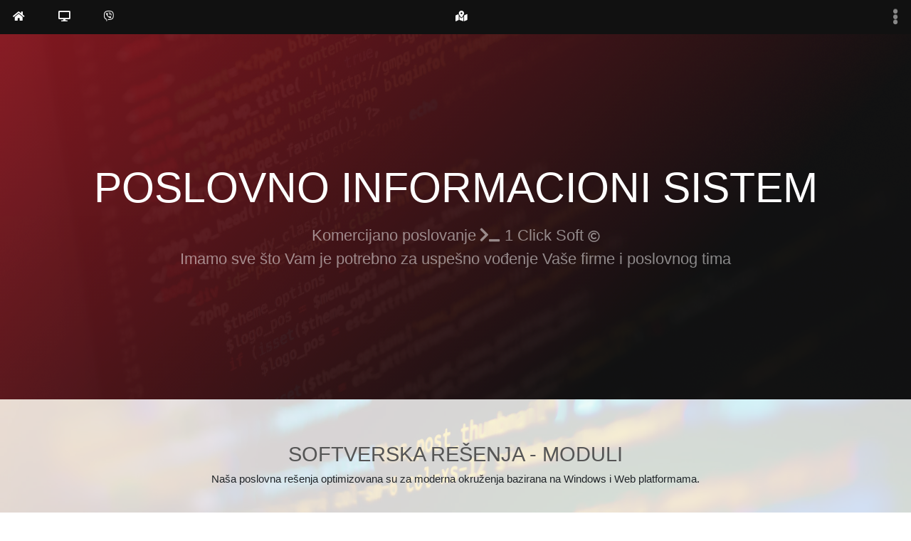

--- FILE ---
content_type: text/html; charset=UTF-8
request_url: https://www.1clicksoft.rs/
body_size: 35945
content:
<!DOCTYPE HTML>
<!--
	Industrious by TEMPLATED
	templated.co @templatedco
	Released for free under the Creative Commons Attribution 3.0 license (templated.co/license)
-->
<html>
	<head>
                <!-- Global site tag (gtag.js) - Google Analytics -->
        <script async src="https://www.googletagmanager.com/gtag/js?id=UA-162502619-1"></script>
        <script>
          window.dataLayer = window.dataLayer || [];
          function gtag(){dataLayer.push(arguments);}
          gtag('js', new Date());

          gtag('config', 'UA-162502619-1');
        </script>
        <meta property="og:url"           content="https://www.1clicksoft.rs/index.php" />
        <meta property="og:type"          content="website" />
        <meta property="og:title"         content="1 Click Soft - Poslovno informacioni sistem" />
        <meta property="og:description"   content="Imamo sve što Vam je potrebno za uspešno vođenje Vaše firme i poslovnog tima." />
        <meta property="og:image"         content="https://www.1clicksoft.rs/images/1cs-promotion.png" />
		<title>1 Click Soft - Poslovno rešenje</title>
        <!-- ****** faviconit.com favicons ****** -->
        <link rel="shortcut icon" href="images/icon/favicon.ico?v=1.0">
        <link rel="icon" sizes="16x16 32x32 64x64" href="images/icon/favicon.ico?v=1.0">
        <link rel="icon" type="image/png" sizes="196x196" href="images/icon/favicon-192.png?v=1.0">
        <link rel="icon" type="image/png" sizes="160x160" href="images/icon/favicon-160.png?v=1.0">
        <link rel="icon" type="image/png" sizes="96x96" href="images/icon/favicon-96.png?v=1.0">
        <link rel="icon" type="image/png" sizes="64x64" href="images/icon/favicon-64.png?v=1.0">
        <link rel="icon" type="image/png" sizes="32x32" href="images/icon/favicon-32.png?v=1.0">
        <link rel="icon" type="image/png" sizes="16x16" href="images/icon/favicon-16.png?v=1.0">
        <link rel="apple-touch-icon" href="images/icon/favicon-57.png?v=1.0">
        <link rel="apple-touch-icon" sizes="114x114" href="images/icon/favicon-114.png?v=1.0">
        <link rel="apple-touch-icon" sizes="72x72" href="images/icon/favicon-72.png?v=1.0">
        <link rel="apple-touch-icon" sizes="144x144" href="images/icon/favicon-144.png?v=1.0">
        <link rel="apple-touch-icon" sizes="60x60" href="images/icon/favicon-60.png?v=1.0">
        <link rel="apple-touch-icon" sizes="120x120" href="images/icon/favicon-120.png?v=1.0">
        <link rel="apple-touch-icon" sizes="76x76" href="images/icon/favicon-76.png?v=1.0">
        <link rel="apple-touch-icon" sizes="152x152" href="images/icon/favicon-152.png?v=1.0">
        <link rel="apple-touch-icon" sizes="180x180" href="images/icon/favicon-180.png?v=1.0">
        <meta name="msapplication-TileColor" content="#FFFFFF">
        <meta name="msapplication-TileImage" content="images/icon/favicon-144.png?v=1.0">
        <meta name="msapplication-config" content="images/icon/browserconfig.xml">
        <!-- ****** faviconit.com favicons ****** -->
		<meta charset="utf-8" />
		<meta name="viewport" content="width=device-width, initial-scale=1, user-scalable=no" />
		<meta name="description" content="Poslovno informacioni softver za uspešno vođenje Vaše firme i poslovnog tima." />
		<meta name="keywords" content="1 Click Soft,One Soft,zData,iData,Softver,Program,Click Soft,Jedan Klik Soft,Jedan Click Soft,Komercijalno poslovanje,esir,Maloprodaja,Veleprodaja,Program za maloprodaju,Softver za maloprodaju,Softver za veleprodaju,Program za veleprodaju,Program za prodavnice,Auto delovi,Softver za apoteke,Glavna knjiga,Finansijsko,Program za poslovanje,Softver za poslovanje,Elektronska fiskalizacija srbija,Elektronska fiskalizacija,Elektronske fakture, Elektronsko fakturisanje,e fiskalizacija" />
		<link rel="stylesheet" href="assets/css/main.css?v=071401" />
		<!--<link rel="shortcut icon" href="images/favicon.ico">-->
		<link rel="stylesheet" href="https://stackpath.bootstrapcdn.com/bootstrap/4.4.1/css/bootstrap.min.css" integrity="sha384-Vkoo8x4CGsO3+Hhxv8T/Q5PaXtkKtu6ug5TOeNV6gBiFeWPGFN9MuhOf23Q9Ifjh" crossorigin="anonymous">
		<script src="https://code.jquery.com/jquery-3.4.1.slim.min.js" integrity="sha384-J6qa4849blE2+poT4WnyKhv5vZF5SrPo0iEjwBvKU7imGFAV0wwj1yYfoRSJoZ+n" crossorigin="anonymous"></script>
		<script src="https://cdn.jsdelivr.net/npm/popper.js@1.16.0/dist/umd/popper.min.js" integrity="sha384-Q6E9RHvbIyZFJoft+2mJbHaEWldlvI9IOYy5n3zV9zzTtmI3UksdQRVvoxMfooAo" crossorigin="anonymous"></script>
		<script src="https://stackpath.bootstrapcdn.com/bootstrap/4.4.1/js/bootstrap.min.js" integrity="sha384-wfSDF2E50Y2D1uUdj0O3uMBJnjuUD4Ih7YwaYd1iqfktj0Uod8GCExl3Og8ifwB6" crossorigin="anonymous"></script>
        <!-- Modal Auto load -->
        <!--
        <script type="text/javascript">
            $(window).on('load',function(){
                $('#exampleModal').modal('show');
            });
        </script>
        -->
	</head>
	<body class="is-preload"> 
		<!-- Modal Auto load-->
		<div class="modal fade" id="exampleModal" tabindex="-1" role="dialog" aria-labelledby="exampleModalCenterTitle" aria-hidden="true">
		    <div class="modal-dialog modal-dialog-centered" role="document" style="max-width: 700px;">
				<div class="modal-content">
					<div class="modal-header">
					    <h5 class="modal-title" id="exampleModalLongTitle">Novi model efiskalzacije i elektronskog fakturisanja</h5>
                        <button type="button" class="close" data-dismiss="modal" aria-label="Close" style="box-shadow: inset 0 0 0 1px #FFFFFF !important;">
                          <span aria-hidden="true">&times;</span>
                        </button>
					</div>
                    <div class="modal-body" style="text-align: justify;">
                        <div>
                            <strong style="color: #a31522;">
                              Poštovani korisnici, implementacija opcija eFiskalizacije (ESIR) i eFakturisanja (zakon o fiskalizaciji i fakturisanju) u naše ERP rešenje je završeno i SERTIFIKOVANO od strane poreske uprave Republike Srbije.<br /><br />
                            </strong>
                        </div>
                        <div style="text-align: center;">
                            <strong><a href="esir.php">Tehnička dokumentacija</a></strong>
                        </div><br>
                        <b>N</b>ovu verziju sa punom podrškom za <a href="https://www.purs.gov.rs/sr/fiskalizacija/eFiskalizacija/odgovori_najcesca_pitanja.html" target="_blank">elektronsku fisklaizaciju</a>  i <a href="https://www.efaktura.gov.rs/" target="_blank">elektronsko fakturisanje</a> možete očekivati već u prvom kvartalu 2022. godine.<br /><br />
                        <div style="text-align: center;">
                            <i>Svi naši klijenti biće blagovremeno obavešteni koja softversko - hardverska rešenja su najoptimalnija za njihov obim poslovanja.</i><br /><br />
                        </div>
                    </div>
                    <!--
                    <div class="modal-body">
                        Poštovani korisnici, zbog tehničkih problema na strani Telekoma, fiksna telefonska linija trenutno nije u funkciji.<br /><br />
                        <i>Naš tim je dostupan za rad sa klijentima, putem brojeva mobilnih telefona:</i><br /><br />
                        <span style="color: firebrick">Naši kontakt brojevi telefona su:<br />
                            &nbsp;&nbsp;<i class="fas fa-mobile-alt">&nbsp;&nbsp;</i>Mob 1: <a href="tel://+38163658219">+381 63 658 219</a><br />
                            &nbsp;&nbsp;<i class="fas fa-mobile-alt">&nbsp;&nbsp;</i>Mob 2: <a href="tel://+38163445397">+381 63 44 53 97</a></a>
                        </span>
                    </div>
                    -->
                    <!--
					<div class="modal-body">
						Poštovani korisnici, zbog trenutnih okolnosti i vanrednog stanja naš tim će kao i do sad bez izmena u trajanju radnog vremena biti dostupan za rad sa klijentima, putem brojeva mobilnih telefona:<br /><br />
						Radno vreme:<br />
						Ponedeljak - Petak: 09:00 - 17:00h<br /><br />
						Rad sa klijentima:<br />
						Ponedeljak - Četvrtak: 09:00 - 16:00h<br />
						<strong>Napomena: dostupni na fiksnom telefonu od 09:00 - 15:00h</strong><br /><br />
						<span style="color: firebrick">Naši kontakt brojevi telefona su:<br />
							&nbsp;&nbsp;<i class="fas fa-mobile-alt">&nbsp;&nbsp;</i>Mob 1: <a href="tel://+38163658219">+381 63 658 219</a><br />
							&nbsp;&nbsp;<i class="fas fa-mobile-alt">&nbsp;&nbsp;</i>Mob 2: <a href="tel://+38163445397">+381 63 44 53 97</a></a>
						</span><br /><br />
						<div class="heartbip">Čuvajte se i budite zdravi!<br>Ostanite kod kuće...</div>
					</div>
                    -->
				</div>
			</div>
		</div>
        <!-- Modal WebRNS-->
        <div class="modal fade bd-example-modal-lg" id="WebRNSModalLong" tabindex="-1" role="dialog" aria-labelledby="WebRNSModalLongTitle" aria-hidden="true">
          <div class="modal-dialog modal-dialog-centered modal-lg" role="document">
            <div class="modal-content">
              <div class="modal-header">
                <h5 class="modal-title" id="WebRNSModalLongTitle">WebRNS</h5>
                <button type="button" class="close" data-dismiss="modal" aria-label="Close" style="box-shadow: 0 0 0 0 !important;">
                  <span aria-hidden="true">&times;</span>
                </button>
              </div>
              <div class="modal-body" style="text-align: center;">
                <img src="images/programs/webrns.png" alt="Smiley face" height="80%" width="80%">
              </div>
              <div class="modal-footer">
                <a href="/update/Dokumenti/WebRNS.pdf" target="_blank"><i class="far fa-file-pdf"></i> PDF promo materijal</a>
              </div>
            </div>
          </div>
        </div>
        <!-- Modal WebOrders-->
        <div class="modal fade bd-example-modal-lg" id="WebOrdersModalLong" tabindex="-1" role="dialog" aria-labelledby="WebOrdersModalLongTitle" aria-hidden="true">
          <div class="modal-dialog modal-dialog-centered modal-lg" role="document">
            <div class="modal-content">
              <div class="modal-header">
                <h5 class="modal-title" id="WebOrdersModalLongTitle">Web Orders</h5>
                <button type="button" class="close" data-dismiss="modal" aria-label="Close" style="box-shadow: 0 0 0 0 !important;">
                  <span aria-hidden="true">&times;</span>
                </button>
              </div>
              <div class="modal-body" style="text-align: center;">
                <img src="images/programs/web-orders.png" alt="Smiley face" height="80%" width="80%">
              </div>
              <div class="modal-footer">
                <a href="" target="_blank"><i class="far fa-file-pdf"></i> PDF promo materijal</a>
              </div>
            </div>
          </div>
        </div>
        <!-- Modal ErpSRV-->
        <div class="modal fade bd-example-modal-lg" id="ErpSRVModalLong" tabindex="-1" role="dialog" aria-labelledby="ErpSRVModalLongTitle" aria-hidden="true">
          <div class="modal-dialog modal-dialog-centered modal-lg" role="document">
            <div class="modal-content">
              <div class="modal-header">
                <h5 class="modal-title" id="ErpSRVModalLongTitle">ERP Server</h5>
                <button type="button" class="close" data-dismiss="modal" aria-label="Close" style="box-shadow: 0 0 0 0 !important;">
                  <span aria-hidden="true">&times;</span>
                </button>
              </div>
              <div class="modal-body" style="text-align: center;">
                <img src="/images/programs/api.png" alt="Smiley face" height="80%" width="80%">
              </div>
            </div>
          </div>
        </div>
        <!-- Modal CBS-->
        <div class="modal fade bd-example-modal-lg" id="CBSModalLong" tabindex="-1" role="dialog" aria-labelledby="CBSModalLongTitle" aria-hidden="true">
          <div class="modal-dialog modal-dialog-centered modal-lg" role="document">
            <div class="modal-content">
              <div class="modal-header">
                <h5 class="modal-title" id="CBSModalLongTitle"><a href="/bilten/2021-09/index.html">CBS</a></h5>
                <button type="button" class="close" data-dismiss="modal" aria-label="Close" style="box-shadow: 0 0 0 0 !important;">
                  <span aria-hidden="true">&times;</span>
                </button>
              </div>
              <div class="modal-body" style="text-align: center;">
                <img src="/bilten/2021-09/images/flajer.png" alt="Smiley face" height="80%" width="80%">
              </div>
              <div class="modal-footer">
                <a href="/bilten/2021-09/CBS%20-%20Centralizovani%20backup%20sistem.pdf" target="_blank"><i class="far fa-file-pdf"></i> PDF promo materijal</a>
              </div>
            </div>
          </div>
        </div>
        <!-- Modal eFiskalizacija
        <div class="modal fade bd-example-modal-lg" id="eFiskalizacijaModalLong" tabindex="-1" role="dialog" aria-labelledby="eFiskalizacijaModalLongTitle" aria-hidden="true">
          <div class="modal-dialog modal-dialog-centered modal-lg" role="document">
            <div class="modal-content">
              <div class="modal-header">
                <h5 class="modal-title" id="eFiskalizacijaModalLongTitle">Elektronska fiskalizacija</h5>
                <button type="button" class="close" data-dismiss="modal" aria-label="Close" style="box-shadow: 0 0 0 0 !important;">
                  <span aria-hidden="true">&times;</span>
                </button>
              </div>
              <div class="modal-body" style="text-align: center;">
                <a href="esir.php"><img src="/images/programs/efiskalizacija.png" alt="Smiley face" height="80%" width="80%"></a>
              </div>
              <div class="modal-footer">
                <a href="esir.php"><i class="far fa-file-pdf"></i> Tehnička dokumentacija</a>
              </div>              
            </div>
          </div>
        </div>
        -->
            <div id="fb-root"></div>
        <script async defer crossorigin="anonymous" src="https://connect.facebook.net/en_US/sdk.js#xfbml=1&version=v6.0"></script>
        <a class="back_to_top" title="Vrh"><i class="fas fa-chevron-up"></i></a>
        <!-- Modal Moja IP adresa-->
        <div class="modal fade" id="MojaIPAdresa" tabindex="-1" role="dialog" aria-labelledby="MojaIPAdresaTitle" aria-hidden="true">
            <div class="modal-dialog modal-dialog-centered" role="document">
                <div class="modal-content">
                    <div class="modal-header">
                    <h5 class="modal-title" id="MojaIPAdresaTitle"><i class="fas fa-globe"></i>&nbsp;&nbsp;Vaša IP adresa na Web-u</h5>
                    </div>
                    <div class="modal-body">                                                      
                        <input type="text" value="3.22.188.121" id="myIPInput" style="text-align: center;" readonly><br>
                        <button onclick="myIPCopy()" class="button primary small"><i class="far fa-copy"></i>&nbsp;Kopiraj IP</button>
                    </div>
                </div>
            </div>
        </div>          
        <!-- Header -->
            <header id="header">
                <a class="logo" href="index.php"><i class="fas fa-home"></i></a>
                <a class="logo" style="left: 5%; position: fixed;" href="qsonline.php" target="_blank"><i class="fas fa-desktop"></i></a>
                <a class="logo" style="left: 10%; position: fixed;" href="viber.php" title="1 Click Soft - Info on Viber"><i class="fab fa-viber"></i></a>
                <a class="logo" data-toggle="modal" href="#MojaIPAdresa" title="Vaša IP adresa na Web-u"><i class="fas fa-map-marked-alt"></i></a>
                <nav>
                    <a href="#menu" class="close" style="-webkit-tap-highlight-color: rgba(0, 0, 0, 0);"><i class="fas fa-ellipsis-v"></i></a>
                </nav>
            </header>

        <!-- Nav -->
            <nav id="menu" style="text-align: right !important;"><a href="#menu" class="close" style="-webkit-tap-highlight-color: rgba(0, 0, 0, 0);"><i class="fas fa-ellipsis-h"></i></a>
                <ul class="links" style="text-align: left !important;">
                    <li><a href="index.php"><i class="fas fa-home"></i>&nbsp;&nbsp;Home</a></li>
                    <li><a href="news.php"><i class="fas fa-newspaper"></i>&nbsp;&nbsp;Novosti</a></li>
                    <li><a href="faq.php"><i class="fas fa-question-circle"></i>&nbsp;&nbsp;FAQ - Česta pitanja</a></li>
                    <li><a href="revision.php"><i class="fas fa-code-branch"></i>&nbsp;&nbsp;Šta je novo #revizije</a></li>  
                    <li><a href="ticket.php"><i class="fas fa-ticket-alt"></i>&nbsp;&nbsp;Tehnička podrška - Tiket</a></li>
                    <li><a href="contact.php"><i class="fas fa-address-card"></i>&nbsp;&nbsp;Kontakt</a></li><br>
                    <li style="text-align: right !important;"><p style="border-top: solid 0px;">Dokumenti&nbsp;&nbsp;<i class="far fa-file-pdf"></i></p></li>
                    <li><a href="#" onclick="window.open('/update/Dokumenti/Cenovnik.pdf', '_blank', 'fullscreen=yes'); return false;"><i class="fas fa-money-check-alt"></i>&nbsp;&nbsp;Cenovnik</a></li>
                    <li><a href="#" onclick="window.open('/update/Dokumenti/Pravilnik.pdf', '_blank', 'fullscreen=yes'); return false;"><i class="fas fa-file-alt"></i>&nbsp;&nbsp;Pravilnik</a></li>
                    <li><a href="#" onclick="window.open('/update/Dokumenti/Primeri.pdf', '_blank', 'fullscreen=yes'); return false;"><i class="fas fa-file-alt"></i>&nbsp;&nbsp;Primeri</a></li><br>
                    <li style="text-align: right !important;"><a href="/update" style="border-top: solid 0px;"><i class="fas fa-cloud-download-alt"></i>&nbsp;&nbsp;Update</a></li>
                    <li style="text-align: right !important;"><a href="qs.php" target="_blank" style="border-top: solid 0px;"><i class="fas fa-desktop"></i>&nbsp;&nbsp;QS</a></li>                       
                </ul>
            </nav>
		<!-- Banner -->
			<section id="banner">
				<div class="inner">
					<h1>POSLOVNO INFORMACIONI SISTEM</h1>
					<p>Komercijano poslovanje <i class="fas fa-terminal"></i> 1 Click Soft <i class="far fa-copyright fa-xs"></i><br />
					Imamo sve što Vam je potrebno za uspešno vođenje Vaše firme i poslovnog tima</p>
				</div>
			</section>

		<!-- Highlights -->
			<section class="wrapper">
				<div class="inner">
					<header class="special">
						<h2>Softverska rešenja - moduli</h2>
						<p>Naša poslovna rešenja optimizovana su za moderna okruženja bazirana na Windows i Web platformama.</p>
					</header>
					<div class="highlights">
						<section>
							<div class="content">
								<header>
									<a href="#" class="icon"><i class="fas fa-desktop"></i><span class="label">Icon</span></a>
									<h3>Komercijalno poslovanje</h3>
								</header>
								<p>Osnovni modul našeg ERP rešenja za praćenje kompletne veleprodaje i maloprodaje. Sastavni deo su izveštaji i analize ulaza, izlaza robe i usluga kao i stanja partnera.</p>
							</div>
						</section>
						<section>
							<div class="content">
								<header>
									<a href="#" class="icon"><i class="fas fa-sort-amount-up"></i><span class="label">Icon</span></a>
									<h3>Finansijsko poslovanje</h3>
								</header>
								<p>Modul za interno vođenje finansijskog knjigovodstva (Glavna knjiga) sa opcijom automatskog knjiženja po predefinisanim parametrima.</p>
							</div>
						</section>
						<section>
							<div class="content">
								<header>
									<a href="#" class="icon"><i class="fas fa-file-invoice-dollar"></i><span class="label">Icon</span></a>
									<h3>Plate</h3>
								</header>
								<p>Evidencija svih kadrovskih podataka radnika sa automatizovanim procesom kreiranja isplata i slanja podataka na sistem za objedinjenu naplatu.</p>
							</div>
						</section>
						<section>
							<div class="content">
								<header>
									<a href="#" class="icon"><i class="fas fa-shopping-bag"></i><span class="label">Icon</span></a>
									<h3>Komisiona prodaja</h3>
								</header>
								<p>Evidencija ulaza i izlaza (odjave) komisione robe. Podržava rad sa više dobavljača (vlasnika) komisione robe. </p>
							</div>
						</section>
						<section>
							<div class="content">
								<header>
									<a href="#" class="icon"><i class="fas fa-edit"></i><span class="label">Icon</span></a>
									<h3>Osnovna sredstva</h3>
								</header>
								<p>Evidencija i praćenje osnovnih sredstava sa obračunom amortizacije i praćenja kretanja osnovnog sredstva.</p>
							</div>
						</section>
						<section>
							<div class="content">
								<header>
									<a href="#" class="icon"><i class="fas fa-cogs"></i><span class="label">Icon</span></a>
									<h3>Proizvodnja</h3>
								</header>
								<p>Kreiranje naloga za proizvodnju (sastavnica - rastavnica), kalkulacija materijala, proizvodnih kalkujacija i trebovanja. Kompletan proces proizvodnje od analiza sirovina do gotovog proizvoda.</p>
							</div>
						</section>
						<section>
							<div class="content">
								<header>
									<a href="#" class="icon"><i class="fas fa-wrench"></i><span class="label">Icon</span></a>
									<h3>Servis</h3>
								</header>
								<p>Vođenje radnih procesa servisa sa opcijom predefinisanih koraka i procedura rada na svakom radnom nalogu. Opcija isčitavanja podataka sa saobraćajne dozvole i LK.</p>
							</div>
						</section>
                        <section>
                            <div class="content">
                                <header>
                                    <a data-toggle="modal" href="#WebRNSModalLong" class="icon"><i class="fas fa-clipboard-list"></i><span class="label">Icon</span></a>
                                    <h3>WebRNS</h3>
                                </header>
                                <p>Online praćenje započetih radnih naloga servisa od strane klijenta sa tačnim prikazom trenutnih radnih procesa servisa (praćenje statusa).</p>
                            </div>
                        </section>
						<section>
							<div class="content">
								<header>
									<a href="#" class="icon"><i class="fas fa-sms"></i><span class="label">Icon</span></a>
									<h3>SMS Servis</h3>
								</header>
								<p>Slanje SMS poruka reklamnog tipa i stanja partnera željenoj grupi poslovnih partnera ili samo određenom klijentu sa dodatnom opcijom obaveštavanja klijenta o statusu radnog naloga u servisu.</p>
							</div>
						</section>
						<section>
							<div class="content">
								<header>
									<a href="#" class="icon"><i class="fas fa-cash-register"></i><span class="label">Icon</span></a>
									<h3>Kasa</h3>
								</header>
								<p>Brza prodaja na kasama u maloprodaji sa podrškom 'Touch Screen' ekrana. Potpuna podrška barkodova i kodova vaga su osnovni deo modula.</p>
							</div>
						</section>
						<section>
							<div class="content">
								<header>
									<a data-toggle="modal" href="#WebOrdersModalLong" class="icon"><i class="fas fa-shipping-fast"></i><span class="label">Icon</span></a>
									<h3>WebOrders</h3>
								</header>
								<p>Orders manager - kataloška web prodaja tipa P2P sa mogucnošću korišćenja eksternih kataloga, sa podrškom za prodaju preko terenskih komercijalista.</p>
							</div>
						</section>
						<section>
							<div class="content">
								<header>
									<a href="#" class="icon"><i class="fas fa-file-contract"></i><span class="label">Icon</span></a>
									<h3>Web Statistika</h3>
								</header>
								<p>Dodatni modul za aplikaciju WebOrders koji omogućava pregled statistike web prometa.</p>
							</div>
						</section>
                        <section>
                            <div class="content">
                                <header>
                                    <a data-toggle="modal" href="#ErpSRVModalLong" class="icon"><i class="fas fa-link"></i><span class="label">Icon</span></a>
                                    <h3>ErpSRV</h3>
                                </header>
                                <p>Web API za direktnu razmenu podataka između našeg ERP - Web rešenja i aplikacija drugih firmi (automatizovan proces pravljenja ulaza i izlaza između različitih softverskih rešenja).</p>
                            </div>
                        </section>
						<section>
							<div class="content">
								<header>
									<a href="#" class="icon"><i class="fas fa-share-alt"></i><span class="label">Icon</span></a>
									<h3>Sinhronizacija</h3>
								</header>
								<p>Modul Sinhronizacija omogućava naprednu razmenu podataka između centrale i svih ekspozitura.</p>
							</div>
						</section>
                        <section>
                            <div class="content">
                                <header>
                                    <a data-toggle="modal" href="#CBSModalLong" class="icon"><i class="fas fa-database"></i> <i class="fas fa-angle-double-right fa-xs"></i> <i class="fas fa-server"></i><span class="label">Icon</span></a>
                                    <h3>CBS Backup</h3>
                                </header>
                                <p>Centralizovani bekap sistem (kopiranja baza) sa naprednom tehnologijom kontrole svih procedura i dislociranjem baza na udaljeni server 1 Click Soft-a za potpunu zaštitu od kripto lokera.</p>
                            </div>
                        </section>
                        <section>
                            <div class="content">
                                <header>
                                    <a href="esir.php" class="icon"><i class="fas fa-receipt"></i><span class="label">Icon</span></a>
                                    <h3>Elektronska Fiskalizacija</h3>
                                </header>
                                <p>Izdavanje računa u maloprodaji sa podrškom elektronske fiskalizacije (ESIR). Fiskalizacija maloprodajnih računa, avansnih računa i predračuna (profaktura).</p>
                            </div>
                        </section>
                        <section>
                            <div class="content">
                                <header>
                                    <a href="efaktura/bilten.html" target="_blank" class="icon"><i class="fas fa-file-invoice"></i><span class="label">Icon</span></a>
                                    <h3>Elektronska Faktura</h3>
                                </header>
                                <p>Automatizovani proces slanja eFakura i podrška svih protokola za slanje i primanje dokumenata na SEF (prema B2G i B2B).</p>
                            </div>
                        </section>
                        <section>
                            <div class="content">
                                <header>
                                    <a href="#" class="icon"><i class="fas fa-ticket-alt"></i><span class="label">Icon</span></a>
                                    <h3>Kupi kartu</h3>
                                </header>
                                <p>Naša izdvojena platforma za Online prodaju i plaćanje karata. Rešenje je predviđeno za pozorišta i bioskope.</p>
                            </div>
                        </section>
					</div>
				</div>
			</section>

		<!-- CTA -->
			<section id="cta" class="wrapper">
				<div class="inner">
					<h2>Poslovno informacioni sistem</h2>
					<p>Fleksibilnost našeg tima i odgovori na sve zahteve i potrebe naših klijenata doprineli su razvoju poslovno informacionog rešenja sa velikim brojem mogućnosti koje našim klijentima omogućava brz, jednostavan i intuitivan rad u našem poslovnom rešenju.</p>
				</div>
			</section>

		<!-- Testimonials -->
			<section class="wrapper">
				<div class="inner">
					<header class="special">
						<h2>Reference</h2>
						<p>Dve decenije iskustva i rada u implementaciji našeg softverskog rešenja dovelo je do velikog broja referenci. Naši klijenti su firme sa prostora Srbije, Crne Gore, Bosne i Hercegovine, Makedonije i Hrvatske.</p>
					</header>
					<div class="testimonials">
						<section>
							<div class="content">
								<blockquote>
									<p>Zahtevi naših klijenata koji automatizuju njihove radne procese pažljivo se razmatraju pre konačne implementacije jer moto je jedan kod i jedno rešenje za sve.<br><br></p>
								</blockquote>
								<div class="author">
									<div class="image">
										<span style="font-size: 48px; color: rgb(117, 126, 134);">
											<i class="fas fa-user-circle"></i>
										</span>
									</div>
									<p class="credit">- <strong>Aca</strong> <span>Programer - 1 Click Soft</span></p>
								</div>
							</div>
						</section>
						<section>
							<div class="content">
								<blockquote>
									<p>Nove implementacije i funkcionalnosti osim jednostavne upotrebe i intuitivnog korisničkog interfejsa moraju pratiti i sve propisane zakone.<br>Jednostavan, brzi i funkcionalan program!</p>
								</blockquote>
								<div class="author">
									<div class="image">
										<span style="font-size: 48px; color: rgb(117, 126, 134);">
											<i class="fas fa-user-circle"></i>
										</span>		
									</div>
									<p class="credit">- <strong>Zoka</strong> <span>Programer - zData</span></p>
								</div>
							</div>
						</section>
						<section>
							<div class="content">
								<blockquote>
									<p>Pri pružanju naših usluga postavljeni cilj je zadovoljan klijent, to je ono ka čemu mi kao tim težimo.<br /><br />Uvek dostupni za sve!<br><br></p>
								</blockquote>
								<div class="author">
									<div class="image">
										<span style="font-size: 48px; color: rgb(117, 126, 134);">
											<i class="fas fa-user-circle"></i>
										</span>
									</div>
									<p class="credit">- <strong>Vlada</strong> <span>Podrška - One Soft</span></p>
								</div>
							</div>
						</section>
					</div>
				</div>
			</section>
        <!-- Footer -->
            <footer id="footer">
                <div class="inner">
                    <div class="content">
                        <section>
                            <h3>Kontakt</h3><br />
                            <p>Naša poslovna jedinica nalazi se u Beogradu. Uvek Vam stojimo na raspolaganju i rado ćemo odgovoriti na sva Vaša pitanja.<br /><br />
                                <span>
                                    Radno vreme:<br />
                                    Ponedeljak - Petak: 09:00 - 17:00h<br /><br />
                                    Rad sa klijentima:<br />
                                    Ponedeljak - Četvrtak: 09:00 - 16:00h<br /><br />
                                    <a href="https://1clicksoft.biz" target="_blank" title="backup server 1 Click Soft"><i class="fas fa-sitemap"></i>&nbsp;&nbsp;Backup server</a>
                                </span>
                            </p>
                        </section>
                        <section>
                            <h4>Kontaktirajte nas</h4><br />
                            <ul class="alt">
                                <li><a href="tel://+381113224564"><i class="fas fa-phone-alt">&nbsp;&nbsp;</i>Telefon: +381 11 322 456 4</a></li>
                                <li><a href="https://wa.me/38163658219"><i class="fab fa-whatsapp" title="pošalji poruku na WhatsApp"></i></a>&nbsp;&nbsp;<a href="viber://chat?number=38163658219"><i class="fab fa-viber" title="pošalji poruku na Viber"></i></a>&nbsp;&nbsp;<a href="tel://+38163658219"><i class="fas fa-mobile-alt"></i>&nbsp;&nbsp;Mobilni 1: 063 658 219</a></li>
                                <li><a href="https://wa.me/38163445397"><i class="fab fa-whatsapp" title="pošalji poruku na WhatsApp"></i></a>&nbsp;&nbsp;<a href="viber://chat?number=38163445397"><i class="fab fa-viber" title="pošalji poruku na Viber"></i></a>&nbsp;&nbsp;<a href="tel://+38163445397"><i class="fas fa-mobile-alt">&nbsp;&nbsp;</i>Mobilni 2: 063 44 53 97</a></li>
                                <li><a href="skype:oneclicksoft?chat"><i class="fab fa-skype"  title="pošalji poruku na Skype">&nbsp;&nbsp;</i>Skype: oneclicksoft</a></li>
                                <li><a href="https://invite.viber.com/?g2=AQBhBUq9nCehYFG%2Bm5PtjuVxFoxawnPC5Dh6xTPx3CPHAwOJ01p9t03F5nIYLos3" target="_blank"><i class="fab fa-viber"  title="1 Click Soft - Info Viber grupa">&nbsp;&nbsp;</i>Viber: 1 Click Soft - Info</a></li>
                                <li><a href="mailto:office@1clicksoft.rs?subject=Kontakt sa Web strane"><i class="fas fa-envelope">&nbsp;&nbsp;</i>Email: office@1clicksoft.rs</a></li>
                            </ul>
                        </section>
                        <section>
                            <h4>Poslovna integracija</h4><br />
                            <ul class="plain">
                                <li><a href="mailto:aca@1clicksoft.rs?subject=Kontakt sa Web strane"><i class="fas fa-terminal">&nbsp;&nbsp;&nbsp;</i>1 Click Soft</a></li>
                                <li><a href="mailto:vlada@1clicksoft.rs?subject=Kontakt sa Web strane"><i class="fas fa-terminal">&nbsp;&nbsp;&nbsp;</i>One Soft</a></li>
                                <li><a href="mailto:zoka@1clicksoft.rs?subject=Kontakt sa Web strane"><i class="fas fa-terminal">&nbsp;&nbsp;&nbsp;</i>zData</a></li>
                                <li><a href="mailto:igor@1clicksoft.rs?subject=Kontakt sa Web strane"><i class="fas fa-terminal">&nbsp;&nbsp;&nbsp;</i>iData</a></li>
                                <li><a href="mailto:clickassist@1clicksoft.rs?subject=Kontakt sa Web strane"><i class="fas fa-terminal">&nbsp;&nbsp;&nbsp;</i>Click Assist</a></li>
                                <li><div class="fb-like" data-href="https://www.1clicksoft.rs/index.php" data-width="" data-layout="button" data-action="like" data-size="small" data-share="true"></div></li>
                            </ul>
                        </section>
                    </div>
                    <div class="copyright">
                        <img src="images/logo.png" alt="1 Click Soft" />
                        <img src="images/onesoft.png" alt="One Soft" />
                        <img src="images/zdata.png" alt="zData" />
                        <img src="images/idata.png" alt="iData" /><br />
                        <img src="images/clickassist.png" alt="Clisk Assist" />
                    </div>
                </div>
            </footer>
        <!-- Scripts -->
        <!--    <script src="assets/js/jquery.min.js"></script>-->
            <script src="assets/js/browser.min.js"></script>
            <script src="assets/js/breakpoints.min.js"></script>
            <script src="assets/js/util.js"></script>
            <script src="assets/js/main.js"></script>
            <script type="text/javascript">
                function myIPCopy() {
                  var copyText = document.getElementById("myIPInput");
                  copyText.select();
                  copyText.setSelectionRange(0, 99999)
                  document.execCommand("copy");
                  //alert("IP je kopiran: " + copyText.value);
                };               
            </script>
    </body>
</html>

--- FILE ---
content_type: text/css
request_url: https://www.1clicksoft.rs/assets/css/main.css?v=071401
body_size: 82912
content:
@import url(all.css);
@import url("https://fonts.googleapis.com/css?family=Raleway:200,300,400,500,600");
/*
	Industrious by TEMPLATED
	templated.co @templatedco
	Released for free under the Creative Commons Attribution 3.0 license (templated.co/license)
*/
/* Basic */
@-ms-viewport {
  width: device-width; }
body {
  -ms-overflow-style: scrollbar; }

@media screen and (max-width: 480px) {
  html, body {
    min-width: 320px; } }
html {
  box-sizing: border-box; }

*, *:before, *:after {
  box-sizing: inherit; }

body {
  background: #ffffff; }
  body.is-preload *, body.is-preload *:before, body.is-preload *:after {
    -moz-animation: none !important;
    -webkit-animation: none !important;
    -ms-animation: none !important;
    animation: none !important;
    -moz-transition: none !important;
    -webkit-transition: none !important;
    -ms-transition: none !important;
    transition: none !important; }

html, body, div, span, applet, object,
iframe, h1, h2, h3, h4, h5, h6, p, blockquote,
pre, a, abbr, acronym, address, big, cite,
code, del, dfn, em, img, ins, kbd, q, s, samp,
small, strike, strong, sub, sup, tt, var, b,
u, i, center, dl, dt, dd, ol, ul, li, fieldset,
form, label, legend, table, caption, tbody,
tfoot, thead, tr, th, td, article, aside,
canvas, details, embed, figure, figcaption,
footer, header, hgroup, menu, nav, output, ruby,
section, summary, time, mark, audio, video {
  margin: 0;
  padding: 0;
  border: 0;
  font-size: 100%;
  font: inherit;
  vertical-align: baseline; }

article, aside, details, figcaption, figure,
footer, header, hgroup, menu, nav, section {
  display: block; }

body {
  line-height: 1; }

ol, ul {
  list-style: none; }

blockquote, q {
  quotes: none; }
  blockquote:before, blockquote:after, q:before, q:after {
    content: '';
    content: none; }

table {
  border-collapse: collapse;
  border-spacing: 0; }

body {
  -webkit-text-size-adjust: none; }

mark {
  background-color: transparent;
  color: inherit; }

input::-moz-focus-inner {
  border: 0;
  padding: 0; }

input, select, textarea {
  -moz-appearance: none;
  -webkit-appearance: none;
  -ms-appearance: none;
  appearance: none; }

/* Typography */
html {
  font-size: 13pt; }
  @media screen and (max-width: 1680px) {
    html {
      font-size: 11pt; } }
  @media screen and (max-width: 980px) {
    html {
      font-size: 12pt; } }
  @media screen and (max-width: 480px) {
    html {
      font-size: 11pt; } }

body {
  background-color: #ffffff;
  color: #444444; }

body, input, select, textarea {
  font-family: "Raleway", Arial, Helvetica, sans-serif;
  font-weight: 400;
  font-size: 1rem;
  line-height: 1.65; }

a {
  -moz-transition: color 0.2s ease-in-out;
  -webkit-transition: color 0.2s ease-in-out;
  -ms-transition: color 0.2s ease-in-out;
  transition: color 0.2s ease-in-out;
  text-decoration: none !important; }
  a:hover {
    text-decoration: none; }

strong, b {
  font-weight: 600; }

em, i {
  font-style: italic; }

p {
  margin: 0 0 2rem 0; }

header.special {
  text-align: center;
  margin-bottom: 4rem; }
  header.special p {
    max-width: 75%;
    margin-left: auto;
    margin-right: auto; }

h1, h2, h3, h4, h5, h6 {
  font-weight: 300;
  line-height: 1.5;
  text-transform: uppercase;
  margin: 0 0 1.5rem 0; }
  h1 a, h2 a, h3 a, h4 a, h5 a, h6 a {
    color: inherit;
    text-decoration: none; }

h1 {
  font-size: 3rem;
  line-height: 1.2; }

h2 {
  font-size: 2.25rem;
  line-height: 1.3; }

h3 {
  font-size: 1.25rem; }

h4 {
  font-size: 1rem; }

h5 {
  font-size: 0.9rem; }

h6 {
  font-size: 0.7rem; }

@media screen and (max-width: 736px) {
  h1 {
    font-size: 2.75rem;
    line-height: 1.3; }

  h2 {
    font-size: 1.75rem;
    line-height: 1.5; }

  h3 {
    font-size: 1.25rem; } }
sub {
  font-size: 0.8rem;
  position: relative;
  top: 0.5rem; }

sup {
  font-size: 0.8rem;
  position: relative;
  top: -0.5rem; }

blockquote {
  border-left: solid 0.5rem;
  font-style: italic;
  margin: 0 0 2rem 0;
  padding: 1rem 0 1rem 2rem; }

code {
  border-radius: 4px;
  border: solid 1px;
  font-family: "Courier New", monospace;
  font-size: 0.9rem;
  margin: 0 0.25rem;
  padding: 0.25rem 0.65rem; }

pre {
  -webkit-overflow-scrolling: touch;
  font-family: "Courier New", monospace;
  font-size: 0.9rem;
  margin: 0 0 2rem 0; }
  pre code {
    display: block;
    line-height: 1.75;
    padding: 1rem 1.5rem;
    overflow-x: auto; }

hr {
  border: 0;
  border-bottom: solid 1px;
  margin: 2rem 0; }
  hr.major {
    margin: 4rem 0; }

input, select, textarea {
  color: #555555; }

a {
  color: #ce1b28; }

strong, b {
  color: #555555; }

h1, h2, h3, h4, h5, h6 {
  color: #555555; }

blockquote {
  border-left-color: rgba(0, 0, 0, 0.25); }

code {
  background: rgba(0, 0, 0, 0.075);
  border-color: rgba(0, 0, 0, 0.25); }

hr {
  border-bottom-color: rgba(0, 0, 0, 0.25); }

/* Inner */
.inner {
  margin: 0 auto;
  width: 75rem;
  max-width: calc(100% - 6rem); }
  @media screen and (max-width: 480px) {
    .inner {
      max-width: calc(100% - 3rem); } }

/* Button */
input[type="submit"],
input[type="reset"],
input[type="button"],
button[type="submit"],
.button {
  -moz-appearance: none;
  -webkit-appearance: none;
  -ms-appearance: none;
  appearance: none;
  -moz-transition: background-color 0.2s ease-in-out, box-shadow 0.2s ease-in-out, color 0.2s ease-in-out;
  -webkit-transition: background-color 0.2s ease-in-out, box-shadow 0.2s ease-in-out, color 0.2s ease-in-out;
  -ms-transition: background-color 0.2s ease-in-out, box-shadow 0.2s ease-in-out, color 0.2s ease-in-out;
  transition: background-color 0.2s ease-in-out, box-shadow 0.2s ease-in-out, color 0.2s ease-in-out;
  border: 0;
  border-radius: 4px;
  cursor: pointer;
  display: inline-block;
  font-weight: 600;
  height: 3.25rem;
  line-height: 3.25rem;
  padding: 0 1.75rem;
  text-align: center;
  text-decoration: none;
  white-space: nowrap; }
  input[type="submit"].small,
  input[type="reset"].small,
  input[type="button"].small,
  button.small,
  .button.small {
    font-size: 0.8rem;
    height: 2.4375rem;
    line-height: 2.4375rem;
    padding: 0 1.25rem; }
  input[type="submit"].large,
  input[type="reset"].large,
  input[type="button"].large,
  button.large,
  .button.large {
    font-size: 1.35rem;
    height: 4.0625rem;
    line-height: 4.0625rem;
    padding: 0 2rem; }
  input[type="submit"].wide,
  input[type="reset"].wide,
  input[type="button"].wide,
  button.wide,
  .button.wide {
    min-width: 13rem; }
  input[type="submit"].icon:before,
  input[type="reset"].icon:before,
  input[type="button"].icon:before,
  button.icon:before,
  .button.icon:before {
    margin-right: 0.5rem; }
  input[type="submit"].fit,
  input[type="reset"].fit,
  input[type="button"].fit,
  button.fit,
  .button.fit {
    width: 100%; }
  input[type="submit"].disabled, input[type="submit"]:disabled,
  input[type="reset"].disabled,
  input[type="reset"]:disabled,
  input[type="button"].disabled,
  input[type="button"]:disabled,
  button.disabled,
  button:disabled,
  .button.disabled,
  .button:disabled {
    pointer-events: none;
    opacity: 0.25; }

input[type="submit"],
input[type="reset"],
input[type="button"],
button,
.button {
  background-color: transparent;
  box-shadow: inset 0 0 0 1px #555555;
  color: #555555 !important; }
  input[type="submit"]:hover,
  input[type="reset"]:hover,
  input[type="button"]:hover,
  button:hover,
  .button:hover {
    box-shadow: inset 0 0 0 1px #ce1b28;
    color: #ce1b28 !important; }
    input[type="submit"]:hover:active,
    input[type="reset"]:hover:active,
    input[type="button"]:hover:active,
    button:hover:active,
    .button:hover:active {
      background-color: rgba(206, 27, 40, 0.25); }
  input[type="submit"].primary,
  input[type="reset"].primary,
  input[type="button"].primary,
  button.primary,
  .button.primary {
    box-shadow: none;
    background-color: #ce1b28;
    color: #ffffff !important; }
    input[type="submit"].primary:hover,
    input[type="reset"].primary:hover,
    input[type="button"].primary:hover,
    button.primary:hover,
    .button.primary:hover {
      background-color: #e2212f;
      box-shadow: none; }
      input[type="submit"].primary:hover:active,
      input[type="reset"].primary:hover:active,
      input[type="button"].primary:hover:active,
      button.primary:hover:active,
      .button.primary:hover:active {
        background-color: #b71824; }

/* Form */
form {
  margin: 0 0 2rem 0; }

input[type="text"],
input[type="password"],
input[type="email"],
input[type="tel"],
input[type="search"],
input[type="url"],
select,
textarea {
  -moz-appearance: none;
  -webkit-appearance: none;
  -ms-appearance: none;
  appearance: none;
  border-radius: 4px;
  border: none;
  border: solid 1px;
  color: inherit;
  display: block;
  outline: 0;
  padding: 0 1rem;
  text-decoration: none;
  width: 100%; }
  input[type="text"]:invalid,
  input[type="password"]:invalid,
  input[type="email"]:invalid,
  input[type="tel"]:invalid,
  input[type="search"]:invalid,
  input[type="url"]:invalid,
  select:invalid,
  textarea:invalid {
    box-shadow: none; }

label {
  display: block;
  font-size: 1rem;
  font-weight: 600;
  margin: 0 0 1rem 0; }

input[type="text"],
input[type="password"],
input[type="email"],
input[type="tel"],
input[type="search"],
input[type="url"] {
  height: 3.25rem; }

select {
  background-size: 1.25rem;
  background-repeat: no-repeat;
  background-position: calc(100% - 1rem) center;
  height: 3.25rem;
  padding-right: 3.25rem;
  text-overflow: ellipsis; }
  select:focus::-ms-value {
    background-color: transparent; }
  select::-ms-expand {
    display: none; }

textarea {
  padding: 0.75rem 1rem; }

input[type="checkbox"],
input[type="radio"] {
  -moz-appearance: none;
  -webkit-appearance: none;
  -ms-appearance: none;
  appearance: none;
  display: block;
  float: left;
  margin-right: -2rem;
  opacity: 0;
  width: 1rem;
  z-index: -1; }
  input[type="checkbox"] + label,
  input[type="radio"] + label {
    text-decoration: none;
    cursor: pointer;
    display: inline-block;
    font-size: 1rem;
    font-weight: 400;
    padding-left: 2.825rem;
    padding-right: 0.875rem;
    position: relative; }
    input[type="checkbox"] + label:before,
    input[type="radio"] + label:before {
      -moz-osx-font-smoothing: grayscale;
      -webkit-font-smoothing: antialiased;
      font-family: FontAwesome;
      font-style: normal;
      font-weight: normal;
      text-transform: none !important; }
    input[type="checkbox"] + label:before,
    input[type="radio"] + label:before {
      border-radius: 4px;
      border: solid 1px;
      content: '';
      display: inline-block;
      height: 1.95rem;
      left: 0;
      line-height: 1.86875rem;
      position: absolute;
      text-align: center;
      top: -0.1625rem;
      width: 1.95rem; }
  input[type="checkbox"]:checked + label:before,
  input[type="radio"]:checked + label:before {
    content: '\f00c';
    font-family: 'Font Awesome\ 5 Free';
    font-weight: 900;}

input[type="checkbox"] + label:before {
  border-radius: 4px; }

input[type="radio"] + label:before {
  border-radius: 100%; }

::-webkit-input-placeholder {
  opacity: 1.0; }

:-moz-placeholder {
  opacity: 1.0; }

::-moz-placeholder {
  opacity: 1.0; }

:-ms-input-placeholder {
  opacity: 1.0; }

label {
  color: #555555; }

input[type="text"],
input[type="password"],
input[type="email"],
input[type="tel"],
input[type="search"],
input[type="url"],
select,
textarea {
  background-color: rgba(0, 0, 0, 0.075);
  border-color: rgba(0, 0, 0, 0.25); }
  input[type="text"]:focus,
  input[type="password"]:focus,
  input[type="email"]:focus,
  input[type="tel"]:focus,
  input[type="search"]:focus,
  input[type="url"]:focus,
  select:focus,
  textarea:focus {
    border-color: #ce1b28;
    box-shadow: 0 0 0 1px #ce1b28; }

select {
  background-image: url("data:image/svg+xml;charset=utf8,%3Csvg xmlns='http://www.w3.org/2000/svg' width='40' height='40' preserveAspectRatio='none' viewBox='0 0 40 40'%3E%3Cpath d='M9.4,12.3l10.4,10.4l10.4-10.4c0.2-0.2,0.5-0.4,0.9-0.4c0.3,0,0.6,0.1,0.9,0.4l3.3,3.3c0.2,0.2,0.4,0.5,0.4,0.9 c0,0.4-0.1,0.6-0.4,0.9L20.7,31.9c-0.2,0.2-0.5,0.4-0.9,0.4c-0.3,0-0.6-0.1-0.9-0.4L4.3,17.3c-0.2-0.2-0.4-0.5-0.4-0.9 c0-0.4,0.1-0.6,0.4-0.9l3.3-3.3c0.2-0.2,0.5-0.4,0.9-0.4S9.1,12.1,9.4,12.3z' fill='rgba(0, 0, 0, 0.25)' /%3E%3C/svg%3E"); }
  select option {
    color: #444444;
    background-color: #ffffff; }

input[type="checkbox"] + label,
input[type="radio"] + label {
  color: #444444; }
  input[type="checkbox"] + label:before,
  input[type="radio"] + label:before {
    background: rgba(0, 0, 0, 0.075);
    border-color: rgba(0, 0, 0, 0.25); }
input[type="checkbox"]:checked + label:before,
input[type="radio"]:checked + label:before {
  background-color: #ce1b28;
  border-color: #ce1b28;
  color: #ffffff; }
input[type="checkbox"]:focus + label:before,
input[type="radio"]:focus + label:before {
  border-color: #ce1b28;
  box-shadow: 0 0 0 1px #ce1b28; }

::-webkit-input-placeholder {
  color: #bbbbbb !important; }

:-moz-placeholder {
  color: #bbbbbb !important; }

::-moz-placeholder {
  color: #bbbbbb !important; }

:-ms-input-placeholder {
  color: #bbbbbb !important; }

/* List */
ol {
  list-style: decimal;
  margin: 0 0 2rem 0;
  padding-left: 1.25rem; }
  ol li {
    padding-left: 0.25rem; }

ul {
  list-style: disc;
  margin: 0 0 2rem 0;
  padding-left: 1rem; }
  ul li {
    padding-left: 0.325rem; }
  ul.plain {
    list-style: none;
    padding-left: 0; }
    ul.plain li {
      margin-bottom: 1rem; }
      ul.plain li .icon {
        border-radius: 4px;
        color: #ffffff;
        display: inline-block;
        margin-right: 1rem;
        text-align: center;
        width: 2rem;
        height: 2rem;
        line-height: 2rem;
        background: rgba(0, 0, 0, 0.5); }
  ul.alt {
    list-style: none;
    padding-left: 0; }
    ul.alt li {
      border-top: solid 1px;
      padding: 0.75rem 0; }
      ul.alt li:first-child {
        border-top: 0;
        padding-top: 0; }
      ul.alt li:last-child {
        padding-bottom: 0; }

dl {
  margin: 0 0 2rem 0; }
  dl dt {
    display: block;
    font-weight: 600;
    margin: 0 0 1rem 0; }
  dl dd {
    margin-left: 1.5rem; }

ul.alt li {
  border-top-color: rgba(0, 0, 0, 0.25); }

/* Table */
.table-wrapper {
  -webkit-overflow-scrolling: touch;
  overflow-x: auto; }

table {
  margin: 0 0 2rem 0;
  width: 100%; }
  table tbody tr {
    border: solid 1px;
    border-left: 0;
    border-right: 0; }
  table td {
    padding: 0.75rem 0.75rem; }
  table th {
    font-size: 0.9rem;
    font-weight: 600;
    padding: 0 0.75rem 0.75rem 0.75rem;
    text-align: left; }
  table thead {
    border-bottom: solid 2px; }
  table tfoot {
    border-top: solid 2px; }
  table.alt {
    border-collapse: separate; }
    table.alt tbody tr td {
      border: solid 1px;
      border-left-width: 0;
      border-top-width: 0; }
      table.alt tbody tr td:first-child {
        border-left-width: 1px; }
    table.alt tbody tr:first-child td {
      border-top-width: 1px; }
    table.alt thead {
      border-bottom: 0; }
    table.alt tfoot {
      border-top: 0; }

table tbody tr {
  border-color: rgba(0, 0, 0, 0.25); }
  table tbody tr:nth-child(2n + 1) {
    background-color: rgba(0, 0, 0, 0.075); }
table th {
  color: #555555; }
table thead {
  border-bottom-color: rgba(0, 0, 0, 0.25); }
table tfoot {
  border-top-color: rgba(0, 0, 0, 0.25); }
table.alt tbody tr td {
  border-color: rgba(0, 0, 0, 0.25); }

/* Highlights */
.highlights {
  width: 100%;
  margin: 2.5rem 0;
  display: -moz-flex;
  display: -webkit-flex;
  display: -ms-flex;
  display: flex;
  -moz-flex-wrap: wrap;
  -webkit-flex-wrap: wrap;
  -ms-flex-wrap: wrap;
  flex-wrap: wrap;
  -moz-align-items: -moz-stretch;
  -webkit-align-items: -webkit-stretch;
  -ms-align-items: -ms-stretch;
  align-items: stretch; }
  .highlights > * {
    -moz-flex-shrink: 1;
    -webkit-flex-shrink: 1;
    -ms-flex-shrink: 1;
    flex-shrink: 1;
    -moz-flex-grow: 0;
    -webkit-flex-grow: 0;
    -ms-flex-grow: 0;
    flex-grow: 0; }
  .highlights > * {
    width: 33.3333333333%; }
  .highlights > * {
    padding: 1.5rem;
    width: calc(33.3333333333% + 1rem); }
  .highlights > :nth-child(-n + 3) {
    padding-top: 0; }
  .highlights > :nth-last-child(-n + 3) {
    padding-bottom: 0; }
  .highlights > :nth-child(3n + 1) {
    padding-left: 0; }
  .highlights > :nth-child(3n) {
    padding-right: 0; }
  .highlights > :nth-child(3n + 1),
  .highlights > :nth-child(3n) {
    width: calc(33.3333333333% + -0.5rem); }
  .highlights .content {
    border-radius: 4px;
    height: 100%;
    padding: 3rem;
    text-align: center; }
    .highlights .content .icon {
      font-size: 5rem; }
  .highlights > div > :last-child {
    margin-bottom: 0; }
  @media screen and (max-width: 980px) {
    .highlights > * {
      width: 50%; }
    .highlights > * {
      padding: 1rem;
      width: calc(33.3333333333% + 0.6666666667rem); }
    .highlights > :nth-child(-n + 3) {
      padding-top: 1rem; }
    .highlights > :nth-last-child(-n + 3) {
      padding-bottom: 1rem; }
    .highlights > :nth-child(3n + 1) {
      padding-left: 1rem; }
    .highlights > :nth-child(3n) {
      padding-right: 1rem; }
    .highlights > :nth-child(3n + 1),
    .highlights > :nth-child(3n) {
      padding: 1rem;
      width: calc(50% + 1rem); }
    .highlights > * {
      padding: 1rem;
      width: calc(50% + 1rem); }
    .highlights > :nth-child(-n + 2) {
      padding-top: 0; }
    .highlights > :nth-last-child(-n + 2) {
      padding-bottom: 0; }
    .highlights > :nth-child(2n + 1) {
      padding-left: 0; }
    .highlights > :nth-child(2n) {
      padding-right: 0; }
    .highlights > :nth-child(2n + 1),
    .highlights > :nth-child(2n) {
      width: calc(50% + 0rem); }
    .highlights .content {
      padding: 2rem; } }
  @media screen and (max-width: 736px) {
    .highlights > * {
      width: 100%; }
    .highlights > * {
      padding: 1rem;
      width: calc(33.3333333333% + 0.6666666667rem); }
    .highlights > :nth-child(-n + 3) {
      padding-top: 1rem; }
    .highlights > :nth-last-child(-n + 3) {
      padding-bottom: 1rem; }
    .highlights > :nth-child(3n + 1) {
      padding-left: 1rem; }
    .highlights > :nth-child(3n) {
      padding-right: 1rem; }
    .highlights > :nth-child(3n + 1),
    .highlights > :nth-child(3n) {
      padding: 1rem;
      width: calc(100% + 2rem); }
    .highlights > * {
      padding: 1rem;
      width: calc(50% + 1rem); }
    .highlights > :nth-child(-n + 2) {
      padding-top: 1rem; }
    .highlights > :nth-last-child(-n + 2) {
      padding-bottom: 1rem; }
    .highlights > :nth-child(2n + 1) {
      padding-left: 1rem; }
    .highlights > :nth-child(2n) {
      padding-right: 1rem; }
    .highlights > :nth-child(2n + 1),
    .highlights > :nth-child(2n) {
      padding: 1rem;
      width: calc(100% + 2rem); }
    .highlights > * {
      padding: 1rem;
      width: calc(100% + 2rem); }
    .highlights > :nth-child(-n + 1) {
      padding-top: 0; }
    .highlights > :nth-last-child(-n + 1) {
      padding-bottom: 0; }
    .highlights > :nth-child(1n + 1) {
      padding-left: 0; }
    .highlights > :nth-child(1n) {
      padding-right: 0; }
    .highlights > :nth-child(1n + 1),
    .highlights > :nth-child(1n) {
      width: calc(100% + 1rem); } }

.highlights .content {
  background: #ffffff;
  box-shadow: 0px 0px 4px 1px rgba(0, 0, 0, 0.025); }

/* Testimonials */
.testimonials {
  margin: 2.5rem 0;
  width: 100%;
  display: -moz-flex;
  display: -webkit-flex;
  display: -ms-flex;
  display: flex;
  -moz-flex-wrap: wrap;
  -webkit-flex-wrap: wrap;
  -ms-flex-wrap: wrap;
  flex-wrap: wrap;
  -moz-align-items: -moz-stretch;
  -webkit-align-items: -webkit-stretch;
  -ms-align-items: -ms-stretch;
  align-items: stretch; }
  .testimonials > * {
    -moz-flex-shrink: 1;
    -webkit-flex-shrink: 1;
    -ms-flex-shrink: 1;
    flex-shrink: 1;
    -moz-flex-grow: 0;
    -webkit-flex-grow: 0;
    -ms-flex-grow: 0;
    flex-grow: 0; }
  .testimonials > * {
    width: 33.3333333333%; }
  .testimonials > * {
    padding: 1.5rem;
    width: calc(33.3333333333% + 1rem); }
  .testimonials > :nth-child(-n + 3) {
    padding-top: 0; }
  .testimonials > :nth-last-child(-n + 3) {
    padding-bottom: 0; }
  .testimonials > :nth-child(3n + 1) {
    padding-left: 0; }
  .testimonials > :nth-child(3n) {
    padding-right: 0; }
  .testimonials > :nth-child(3n + 1),
  .testimonials > :nth-child(3n) {
    width: calc(33.3333333333% + -0.5rem); }
  .testimonials .content {
    border-radius: 4px;
    height: 100%;
    padding: 3rem; }
    .testimonials .content .author {
      display: -moz-flex;
      display: -webkit-flex;
      display: -ms-flex;
      display: flex;
      -moz-align-items: center;
      -webkit-align-items: center;
      -ms-align-items: center;
      align-items: center; }
      .testimonials .content .author blockquote {
        margin: 0; }
      .testimonials .content .author .image {
        margin-right: 2rem;
        width: 20%; }
        .testimonials .content .author .image img {
          border-radius: 100%;
          max-width: 100%; }
    .testimonials .content .credit {
      font-size: 0.75rem; }
    .testimonials .content p:last-child {
      margin: 0; }
  .testimonials > div > :last-child {
    margin-bottom: 0; }
  @media screen and (max-width: 980px) {
    .testimonials > * {
      width: 50%; }
    .testimonials > * {
      padding: 1rem;
      width: calc(33.3333333333% + 0.6666666667rem); }
    .testimonials > :nth-child(-n + 3) {
      padding-top: 1rem; }
    .testimonials > :nth-last-child(-n + 3) {
      padding-bottom: 1rem; }
    .testimonials > :nth-child(3n + 1) {
      padding-left: 1rem; }
    .testimonials > :nth-child(3n) {
      padding-right: 1rem; }
    .testimonials > :nth-child(3n + 1),
    .testimonials > :nth-child(3n) {
      padding: 1rem;
      width: calc(50% + 1rem); }
    .testimonials > * {
      padding: 1rem;
      width: calc(50% + 1rem); }
    .testimonials > :nth-child(-n + 2) {
      padding-top: 0; }
    .testimonials > :nth-last-child(-n + 2) {
      padding-bottom: 0; }
    .testimonials > :nth-child(2n + 1) {
      padding-left: 0; }
    .testimonials > :nth-child(2n) {
      padding-right: 0; }
    .testimonials > :nth-child(2n + 1),
    .testimonials > :nth-child(2n) {
      width: calc(50% + 0rem); }
    .testimonials .content {
      padding: 2rem; } }
  @media screen and (max-width: 736px) {
    .testimonials > * {
      width: 100%; }
    .testimonials > * {
      padding: 1rem;
      width: calc(33.3333333333% + 0.6666666667rem); }
    .testimonials > :nth-child(-n + 3) {
      padding-top: 1rem; }
    .testimonials > :nth-last-child(-n + 3) {
      padding-bottom: 1rem; }
    .testimonials > :nth-child(3n + 1) {
      padding-left: 1rem; }
    .testimonials > :nth-child(3n) {
      padding-right: 1rem; }
    .testimonials > :nth-child(3n + 1),
    .testimonials > :nth-child(3n) {
      padding: 1rem;
      width: calc(100% + 2rem); }
    .testimonials > * {
      padding: 1rem;
      width: calc(50% + 1rem); }
    .testimonials > :nth-child(-n + 2) {
      padding-top: 1rem; }
    .testimonials > :nth-last-child(-n + 2) {
      padding-bottom: 1rem; }
    .testimonials > :nth-child(2n + 1) {
      padding-left: 1rem; }
    .testimonials > :nth-child(2n) {
      padding-right: 1rem; }
    .testimonials > :nth-child(2n + 1),
    .testimonials > :nth-child(2n) {
      padding: 1rem;
      width: calc(100% + 2rem); }
    .testimonials > * {
      padding: 1rem;
      width: calc(100% + 2rem); }
    .testimonials > :nth-child(-n + 1) {
      padding-top: 0; }
    .testimonials > :nth-last-child(-n + 1) {
      padding-bottom: 0; }
    .testimonials > :nth-child(1n + 1) {
      padding-left: 0; }
    .testimonials > :nth-child(1n) {
      padding-right: 0; }
    .testimonials > :nth-child(1n + 1),
    .testimonials > :nth-child(1n) {
      width: calc(100% + 1rem); } }

.testimonials .content {
  background: #ffffff;
  box-shadow: 0px 0px 4px 1px rgba(0, 0, 0, 0.025); }
  .testimonials .content .credit strong {
    color: #ce1b28; }

/* Actions */
ul.actions {
  display: -moz-flex;
  display: -webkit-flex;
  display: -ms-flex;
  display: flex;
  cursor: default;
  list-style: none;
  margin-left: -1rem;
  padding-left: 0; }
  ul.actions li {
    padding: 0 0 0 1rem;
    vertical-align: middle; }
  ul.actions.special {
    -moz-justify-content: center;
    -webkit-justify-content: center;
    -ms-justify-content: center;
    justify-content: center;
    width: calc(100% + 1rem); }
  ul.actions.stacked {
    -moz-flex-direction: column;
    -webkit-flex-direction: column;
    -ms-flex-direction: column;
    flex-direction: column;
    margin-left: 0; }
    ul.actions.stacked li {
      padding: 1.3rem 0 0 0; }
      ul.actions.stacked li:first-child {
        padding-top: 0; }
  ul.actions.fit {
    width: calc(100% + 1rem); }
    ul.actions.fit li {
      -moz-flex-grow: 1;
      -webkit-flex-grow: 1;
      -ms-flex-grow: 1;
      flex-grow: 1;
      -moz-flex-shrink: 1;
      -webkit-flex-shrink: 1;
      -ms-flex-shrink: 1;
      flex-shrink: 1;
      width: 100%; }
      ul.actions.fit li > * {
        width: 100%; }
    ul.actions.fit.stacked {
      width: 100%; }
  @media screen and (max-width: 480px) {
    ul.actions:not(.fixed) {
      -moz-flex-direction: column;
      -webkit-flex-direction: column;
      -ms-flex-direction: column;
      flex-direction: column;
      margin-left: 0;
      width: 100% !important; }
      ul.actions:not(.fixed) li {
        -moz-flex-grow: 1;
        -webkit-flex-grow: 1;
        -ms-flex-grow: 1;
        flex-grow: 1;
        -moz-flex-shrink: 1;
        -webkit-flex-shrink: 1;
        -ms-flex-shrink: 1;
        flex-shrink: 1;
        padding: 1rem 0 0 0;
        text-align: center;
        width: 100%; }
        ul.actions:not(.fixed) li > * {
          width: 100%; }
        ul.actions:not(.fixed) li:first-child {
          padding-top: 0; }
        ul.actions:not(.fixed) li input[type="submit"],
        ul.actions:not(.fixed) li input[type="reset"],
        ul.actions:not(.fixed) li input[type="button"],
        ul.actions:not(.fixed) li button,
        ul.actions:not(.fixed) li .button {
          width: 100%; }
          ul.actions:not(.fixed) li input[type="submit"].icon:before,
          ul.actions:not(.fixed) li input[type="reset"].icon:before,
          ul.actions:not(.fixed) li input[type="button"].icon:before,
          ul.actions:not(.fixed) li button.icon:before,
          ul.actions:not(.fixed) li .button.icon:before {
            margin-left: -0.5rem; } }

/* Grid */
.row {
  display: flex;
  flex-wrap: wrap;
  box-sizing: border-box; }
  .row > * {
    box-sizing: border-box; }
  .row.gtr-uniform > * > :last-child {
    margin-bottom: 0; }

.row > .imp {
  order: -1; }
.row > .col-1 {
  width: 8.3333333333%; }
.row > .off-1 {
  margin-left: 8.3333333333%; }
.row > .col-2 {
  width: 16.6666666667%; }
.row > .off-2 {
  margin-left: 16.6666666667%; }
.row > .col-3 {
  width: 25%; }
.row > .off-3 {
  margin-left: 25%; }
.row > .col-4 {
  width: 33.3333333333%; }
.row > .off-4 {
  margin-left: 33.3333333333%; }
.row > .col-5 {
  width: 41.6666666667%; }
.row > .off-5 {
  margin-left: 41.6666666667%; }
.row > .col-6 {
  width: 50%; }
.row > .off-6 {
  margin-left: 50%; }
.row > .col-7 {
  width: 58.3333333333%; }
.row > .off-7 {
  margin-left: 58.3333333333%; }
.row > .col-8 {
  width: 66.6666666667%; }
.row > .off-8 {
  margin-left: 66.6666666667%; }
.row > .col-9 {
  width: 75%; }
.row > .off-9 {
  margin-left: 75%; }
.row > .col-10 {
  width: 83.3333333333%; }
.row > .off-10 {
  margin-left: 83.3333333333%; }
.row > .col-11 {
  width: 91.6666666667%; }
.row > .off-11 {
  margin-left: 91.6666666667%; }
.row > .col-12 {
  width: 100%; }
.row > .off-12 {
  margin-left: 100%; }
.row.gtr-0 {
  margin-top: 0;
  margin-left: 0rem; }
  .row.gtr-0 > * {
    padding: 0 0 0 0rem; }
  .row.gtr-0.gtr-uniform {
    margin-top: 0rem; }
    .row.gtr-0.gtr-uniform > * {
      padding-top: 0rem; }
.row.gtr-25 {
  margin-top: 0;
  margin-left: -0.75rem; }
  .row.gtr-25 > * {
    padding: 0 0 0 0.75rem; }
  .row.gtr-25.gtr-uniform {
    margin-top: -0.75rem; }
    .row.gtr-25.gtr-uniform > * {
      padding-top: 0.75rem; }
.row.gtr-50 {
  margin-top: 0;
  margin-left: -1.5rem; }
  .row.gtr-50 > * {
    padding: 0 0 0 1.5rem; }
  .row.gtr-50.gtr-uniform {
    margin-top: -1.5rem; }
    .row.gtr-50.gtr-uniform > * {
      padding-top: 1.5rem; }
.row {
  margin-top: 0;
  margin-left: -3rem; }
  .row > * {
    padding: 0 0 0 3rem; }
  .row.gtr-uniform {
    margin-top: -3rem; }
    .row.gtr-uniform > * {
      padding-top: 3rem; }
.row.gtr-150 {
  margin-top: 0;
  margin-left: -4.5rem; }
  .row.gtr-150 > * {
    padding: 0 0 0 4.5rem; }
  .row.gtr-150.gtr-uniform {
    margin-top: -4.5rem; }
    .row.gtr-150.gtr-uniform > * {
      padding-top: 4.5rem; }
.row.gtr-200 {
  margin-top: 0;
  margin-left: -6rem; }
  .row.gtr-200 > * {
    padding: 0 0 0 6rem; }
  .row.gtr-200.gtr-uniform {
    margin-top: -6rem; }
    .row.gtr-200.gtr-uniform > * {
      padding-top: 6rem; }

@media screen and (max-width: 1680px) {
  .row {
    display: flex;
    flex-wrap: wrap;
    box-sizing: border-box; }
    .row > * {
      box-sizing: border-box; }
    .row.gtr-uniform > * > :last-child {
      margin-bottom: 0; }

  .row > .imp-xlarge {
    order: -1; }
  .row > .col-1-xlarge {
    width: 8.3333333333%; }
  .row > .off-1-xlarge {
    margin-left: 8.3333333333%; }
  .row > .col-2-xlarge {
    width: 16.6666666667%; }
  .row > .off-2-xlarge {
    margin-left: 16.6666666667%; }
  .row > .col-3-xlarge {
    width: 25%; }
  .row > .off-3-xlarge {
    margin-left: 25%; }
  .row > .col-4-xlarge {
    width: 33.3333333333%; }
  .row > .off-4-xlarge {
    margin-left: 33.3333333333%; }
  .row > .col-5-xlarge {
    width: 41.6666666667%; }
  .row > .off-5-xlarge {
    margin-left: 41.6666666667%; }
  .row > .col-6-xlarge {
    width: 50%; }
  .row > .off-6-xlarge {
    margin-left: 50%; }
  .row > .col-7-xlarge {
    width: 58.3333333333%; }
  .row > .off-7-xlarge {
    margin-left: 58.3333333333%; }
  .row > .col-8-xlarge {
    width: 66.6666666667%; }
  .row > .off-8-xlarge {
    margin-left: 66.6666666667%; }
  .row > .col-9-xlarge {
    width: 75%; }
  .row > .off-9-xlarge {
    margin-left: 75%; }
  .row > .col-10-xlarge {
    width: 83.3333333333%; }
  .row > .off-10-xlarge {
    margin-left: 83.3333333333%; }
  .row > .col-11-xlarge {
    width: 91.6666666667%; }
  .row > .off-11-xlarge {
    margin-left: 91.6666666667%; }
  .row > .col-12-xlarge {
    width: 100%; }
  .row > .off-12-xlarge {
    margin-left: 100%; }
  .row.gtr-0 {
    margin-top: 0;
    margin-left: 0rem; }
    .row.gtr-0 > * {
      padding: 0 0 0 0rem; }
    .row.gtr-0.gtr-uniform {
      margin-top: 0rem; }
      .row.gtr-0.gtr-uniform > * {
        padding-top: 0rem; }
  .row.gtr-25 {
    margin-top: 0;
    margin-left: -0.75rem; }
    .row.gtr-25 > * {
      padding: 0 0 0 0.75rem; }
    .row.gtr-25.gtr-uniform {
      margin-top: -0.75rem; }
      .row.gtr-25.gtr-uniform > * {
        padding-top: 0.75rem; }
  .row.gtr-50 {
    margin-top: 0;
    margin-left: -1.5rem; }
    .row.gtr-50 > * {
      padding: 0 0 0 1.5rem; }
    .row.gtr-50.gtr-uniform {
      margin-top: -1.5rem; }
      .row.gtr-50.gtr-uniform > * {
        padding-top: 1.5rem; }
  .row {
    margin-top: 0;
    margin-left: -3rem; }
    .row > * {
      padding: 0 0 0 3rem; }
    .row.gtr-uniform {
      margin-top: -3rem; }
      .row.gtr-uniform > * {
        padding-top: 3rem; }
  .row.gtr-150 {
    margin-top: 0;
    margin-left: -4.5rem; }
    .row.gtr-150 > * {
      padding: 0 0 0 4.5rem; }
    .row.gtr-150.gtr-uniform {
      margin-top: -4.5rem; }
      .row.gtr-150.gtr-uniform > * {
        padding-top: 4.5rem; }
  .row.gtr-200 {
    margin-top: 0;
    margin-left: -6rem; }
    .row.gtr-200 > * {
      padding: 0 0 0 6rem; }
    .row.gtr-200.gtr-uniform {
      margin-top: -6rem; }
      .row.gtr-200.gtr-uniform > * {
        padding-top: 6rem; } }
@media screen and (max-width: 1280px) {
  .row {
    display: flex;
    flex-wrap: wrap;
    box-sizing: border-box; }
    .row > * {
      box-sizing: border-box; }
    .row.gtr-uniform > * > :last-child {
      margin-bottom: 0; }

  .row > .imp-large {
    order: -1; }
  .row > .col-1-large {
    width: 8.3333333333%; }
  .row > .off-1-large {
    margin-left: 8.3333333333%; }
  .row > .col-2-large {
    width: 16.6666666667%; }
  .row > .off-2-large {
    margin-left: 16.6666666667%; }
  .row > .col-3-large {
    width: 25%; }
  .row > .off-3-large {
    margin-left: 25%; }
  .row > .col-4-large {
    width: 33.3333333333%; }
  .row > .off-4-large {
    margin-left: 33.3333333333%; }
  .row > .col-5-large {
    width: 41.6666666667%; }
  .row > .off-5-large {
    margin-left: 41.6666666667%; }
  .row > .col-6-large {
    width: 50%; }
  .row > .off-6-large {
    margin-left: 50%; }
  .row > .col-7-large {
    width: 58.3333333333%; }
  .row > .off-7-large {
    margin-left: 58.3333333333%; }
  .row > .col-8-large {
    width: 66.6666666667%; }
  .row > .off-8-large {
    margin-left: 66.6666666667%; }
  .row > .col-9-large {
    width: 75%; }
  .row > .off-9-large {
    margin-left: 75%; }
  .row > .col-10-large {
    width: 83.3333333333%; }
  .row > .off-10-large {
    margin-left: 83.3333333333%; }
  .row > .col-11-large {
    width: 91.6666666667%; }
  .row > .off-11-large {
    margin-left: 91.6666666667%; }
  .row > .col-12-large {
    width: 100%; }
  .row > .off-12-large {
    margin-left: 100%; }
  .row.gtr-0 {
    margin-top: 0;
    margin-left: 0rem; }
    .row.gtr-0 > * {
      padding: 0 0 0 0rem; }
    .row.gtr-0.gtr-uniform {
      margin-top: 0rem; }
      .row.gtr-0.gtr-uniform > * {
        padding-top: 0rem; }
  .row.gtr-25 {
    margin-top: 0;
    margin-left: -0.375rem; }
    .row.gtr-25 > * {
      padding: 0 0 0 0.375rem; }
    .row.gtr-25.gtr-uniform {
      margin-top: -0.375rem; }
      .row.gtr-25.gtr-uniform > * {
        padding-top: 0.375rem; }
  .row.gtr-50 {
    margin-top: 0;
    margin-left: -0.75rem; }
    .row.gtr-50 > * {
      padding: 0 0 0 0.75rem; }
    .row.gtr-50.gtr-uniform {
      margin-top: -0.75rem; }
      .row.gtr-50.gtr-uniform > * {
        padding-top: 0.75rem; }
  .row {
    margin-top: 0;
    margin-left: -1.5rem; }
    .row > * {
      padding: 0 0 0 1.5rem; }
    .row.gtr-uniform {
      margin-top: -1.5rem; }
      .row.gtr-uniform > * {
        padding-top: 1.5rem; }
  .row.gtr-150 {
    margin-top: 0;
    margin-left: -2.25rem; }
    .row.gtr-150 > * {
      padding: 0 0 0 2.25rem; }
    .row.gtr-150.gtr-uniform {
      margin-top: -2.25rem; }
      .row.gtr-150.gtr-uniform > * {
        padding-top: 2.25rem; }
  .row.gtr-200 {
    margin-top: 0;
    margin-left: -3rem; }
    .row.gtr-200 > * {
      padding: 0 0 0 3rem; }
    .row.gtr-200.gtr-uniform {
      margin-top: -3rem; }
      .row.gtr-200.gtr-uniform > * {
        padding-top: 3rem; } }
@media screen and (max-width: 980px) {
  .row {
    display: flex;
    flex-wrap: wrap;
    box-sizing: border-box; }
    .row > * {
      box-sizing: border-box; }
    .row.gtr-uniform > * > :last-child {
      margin-bottom: 0; }

  .row > .imp-medium {
    order: -1; }
  .row > .col-1-medium {
    width: 8.3333333333%; }
  .row > .off-1-medium {
    margin-left: 8.3333333333%; }
  .row > .col-2-medium {
    width: 16.6666666667%; }
  .row > .off-2-medium {
    margin-left: 16.6666666667%; }
  .row > .col-3-medium {
    width: 25%; }
  .row > .off-3-medium {
    margin-left: 25%; }
  .row > .col-4-medium {
    width: 33.3333333333%; }
  .row > .off-4-medium {
    margin-left: 33.3333333333%; }
  .row > .col-5-medium {
    width: 41.6666666667%; }
  .row > .off-5-medium {
    margin-left: 41.6666666667%; }
  .row > .col-6-medium {
    width: 50%; }
  .row > .off-6-medium {
    margin-left: 50%; }
  .row > .col-7-medium {
    width: 58.3333333333%; }
  .row > .off-7-medium {
    margin-left: 58.3333333333%; }
  .row > .col-8-medium {
    width: 66.6666666667%; }
  .row > .off-8-medium {
    margin-left: 66.6666666667%; }
  .row > .col-9-medium {
    width: 75%; }
  .row > .off-9-medium {
    margin-left: 75%; }
  .row > .col-10-medium {
    width: 83.3333333333%; }
  .row > .off-10-medium {
    margin-left: 83.3333333333%; }
  .row > .col-11-medium {
    width: 91.6666666667%; }
  .row > .off-11-medium {
    margin-left: 91.6666666667%; }
  .row > .col-12-medium {
    width: 100%; }
  .row > .off-12-medium {
    margin-left: 100%; }
  .row.gtr-0 {
    margin-top: 0;
    margin-left: 0rem; }
    .row.gtr-0 > * {
      padding: 0 0 0 0rem; }
    .row.gtr-0.gtr-uniform {
      margin-top: 0rem; }
      .row.gtr-0.gtr-uniform > * {
        padding-top: 0rem; }
  .row.gtr-25 {
    margin-top: 0;
    margin-left: -0.375rem; }
    .row.gtr-25 > * {
      padding: 0 0 0 0.375rem; }
    .row.gtr-25.gtr-uniform {
      margin-top: -0.375rem; }
      .row.gtr-25.gtr-uniform > * {
        padding-top: 0.375rem; }
  .row.gtr-50 {
    margin-top: 0;
    margin-left: -0.75rem; }
    .row.gtr-50 > * {
      padding: 0 0 0 0.75rem; }
    .row.gtr-50.gtr-uniform {
      margin-top: -0.75rem; }
      .row.gtr-50.gtr-uniform > * {
        padding-top: 0.75rem; }
  .row {
    margin-top: 0;
    margin-left: -1.5rem; }
    .row > * {
      padding: 0 0 0 1.5rem; }
    .row.gtr-uniform {
      margin-top: -1.5rem; }
      .row.gtr-uniform > * {
        padding-top: 1.5rem; }
  .row.gtr-150 {
    margin-top: 0;
    margin-left: -2.25rem; }
    .row.gtr-150 > * {
      padding: 0 0 0 2.25rem; }
    .row.gtr-150.gtr-uniform {
      margin-top: -2.25rem; }
      .row.gtr-150.gtr-uniform > * {
        padding-top: 2.25rem; }
  .row.gtr-200 {
    margin-top: 0;
    margin-left: -3rem; }
    .row.gtr-200 > * {
      padding: 0 0 0 3rem; }
    .row.gtr-200.gtr-uniform {
      margin-top: -3rem; }
      .row.gtr-200.gtr-uniform > * {
        padding-top: 3rem; } }
@media screen and (max-width: 736px) {
  .row {
    display: flex;
    flex-wrap: wrap;
    box-sizing: border-box; }
    .row > * {
      box-sizing: border-box; }
    .row.gtr-uniform > * > :last-child {
      margin-bottom: 0; }

  .row > .imp-small {
    order: -1; }
  .row > .col-1-small {
    width: 8.3333333333%; }
  .row > .off-1-small {
    margin-left: 8.3333333333%; }
  .row > .col-2-small {
    width: 16.6666666667%; }
  .row > .off-2-small {
    margin-left: 16.6666666667%; }
  .row > .col-3-small {
    width: 25%; }
  .row > .off-3-small {
    margin-left: 25%; }
  .row > .col-4-small {
    width: 33.3333333333%; }
  .row > .off-4-small {
    margin-left: 33.3333333333%; }
  .row > .col-5-small {
    width: 41.6666666667%; }
  .row > .off-5-small {
    margin-left: 41.6666666667%; }
  .row > .col-6-small {
    width: 50%; }
  .row > .off-6-small {
    margin-left: 50%; }
  .row > .col-7-small {
    width: 58.3333333333%; }
  .row > .off-7-small {
    margin-left: 58.3333333333%; }
  .row > .col-8-small {
    width: 66.6666666667%; }
  .row > .off-8-small {
    margin-left: 66.6666666667%; }
  .row > .col-9-small {
    width: 75%; }
  .row > .off-9-small {
    margin-left: 75%; }
  .row > .col-10-small {
    width: 83.3333333333%; }
  .row > .off-10-small {
    margin-left: 83.3333333333%; }
  .row > .col-11-small {
    width: 91.6666666667%; }
  .row > .off-11-small {
    margin-left: 91.6666666667%; }
  .row > .col-12-small {
    width: 100%; }
  .row > .off-12-small {
    margin-left: 100%; }
  .row.gtr-0 {
    margin-top: 0;
    margin-left: 0rem; }
    .row.gtr-0 > * {
      padding: 0 0 0 0rem; }
    .row.gtr-0.gtr-uniform {
      margin-top: 0rem; }
      .row.gtr-0.gtr-uniform > * {
        padding-top: 0rem; }
  .row.gtr-25 {
    margin-top: 0;
    margin-left: -0.3125rem; }
    .row.gtr-25 > * {
      padding: 0 0 0 0.3125rem; }
    .row.gtr-25.gtr-uniform {
      margin-top: -0.3125rem; }
      .row.gtr-25.gtr-uniform > * {
        padding-top: 0.3125rem; }
  .row.gtr-50 {
    margin-top: 0;
    margin-left: -0.625rem; }
    .row.gtr-50 > * {
      padding: 0 0 0 0.625rem; }
    .row.gtr-50.gtr-uniform {
      margin-top: -0.625rem; }
      .row.gtr-50.gtr-uniform > * {
        padding-top: 0.625rem; }
  .row {
    margin-top: 0;
    margin-left: -1.25rem; }
    .row > * {
      padding: 0 0 0 1.25rem; }
    .row.gtr-uniform {
      margin-top: -1.25rem; }
      .row.gtr-uniform > * {
        padding-top: 1.25rem; }
  .row.gtr-150 {
    margin-top: 0;
    margin-left: -1.875rem; }
    .row.gtr-150 > * {
      padding: 0 0 0 1.875rem; }
    .row.gtr-150.gtr-uniform {
      margin-top: -1.875rem; }
      .row.gtr-150.gtr-uniform > * {
        padding-top: 1.875rem; }
  .row.gtr-200 {
    margin-top: 0;
    margin-left: -2.5rem; }
    .row.gtr-200 > * {
      padding: 0 0 0 2.5rem; }
    .row.gtr-200.gtr-uniform {
      margin-top: -2.5rem; }
      .row.gtr-200.gtr-uniform > * {
        padding-top: 2.5rem; } }
@media screen and (max-width: 480px) {
  .row {
    display: flex;
    flex-wrap: wrap;
    box-sizing: border-box; }
    .row > * {
      box-sizing: border-box; }
    .row.gtr-uniform > * > :last-child {
      margin-bottom: 0; }

  .row > .imp-xsmall {
    order: -1; }
  .row > .col-1-xsmall {
    width: 8.3333333333%; }
  .row > .off-1-xsmall {
    margin-left: 8.3333333333%; }
  .row > .col-2-xsmall {
    width: 16.6666666667%; }
  .row > .off-2-xsmall {
    margin-left: 16.6666666667%; }
  .row > .col-3-xsmall {
    width: 25%; }
  .row > .off-3-xsmall {
    margin-left: 25%; }
  .row > .col-4-xsmall {
    width: 33.3333333333%; }
  .row > .off-4-xsmall {
    margin-left: 33.3333333333%; }
  .row > .col-5-xsmall {
    width: 41.6666666667%; }
  .row > .off-5-xsmall {
    margin-left: 41.6666666667%; }
  .row > .col-6-xsmall {
    width: 50%; }
  .row > .off-6-xsmall {
    margin-left: 50%; }
  .row > .col-7-xsmall {
    width: 58.3333333333%; }
  .row > .off-7-xsmall {
    margin-left: 58.3333333333%; }
  .row > .col-8-xsmall {
    width: 66.6666666667%; }
  .row > .off-8-xsmall {
    margin-left: 66.6666666667%; }
  .row > .col-9-xsmall {
    width: 75%; }
  .row > .off-9-xsmall {
    margin-left: 75%; }
  .row > .col-10-xsmall {
    width: 83.3333333333%; }
  .row > .off-10-xsmall {
    margin-left: 83.3333333333%; }
  .row > .col-11-xsmall {
    width: 91.6666666667%; }
  .row > .off-11-xsmall {
    margin-left: 91.6666666667%; }
  .row > .col-12-xsmall {
    width: 100%; }
  .row > .off-12-xsmall {
    margin-left: 100%; }
  .row.gtr-0 {
    margin-top: 0;
    margin-left: 0rem; }
    .row.gtr-0 > * {
      padding: 0 0 0 0rem; }
    .row.gtr-0.gtr-uniform {
      margin-top: 0rem; }
      .row.gtr-0.gtr-uniform > * {
        padding-top: 0rem; }
  .row.gtr-25 {
    margin-top: 0;
    margin-left: -0.3125rem; }
    .row.gtr-25 > * {
      padding: 0 0 0 0.3125rem; }
    .row.gtr-25.gtr-uniform {
      margin-top: -0.3125rem; }
      .row.gtr-25.gtr-uniform > * {
        padding-top: 0.3125rem; }
  .row.gtr-50 {
    margin-top: 0;
    margin-left: -0.625rem; }
    .row.gtr-50 > * {
      padding: 0 0 0 0.625rem; }
    .row.gtr-50.gtr-uniform {
      margin-top: -0.625rem; }
      .row.gtr-50.gtr-uniform > * {
        padding-top: 0.625rem; }
  .row {
    margin-top: 0;
    margin-left: -1.25rem; }
    .row > * {
      padding: 0 0 0 1.25rem; }
    .row.gtr-uniform {
      margin-top: -1.25rem; }
      .row.gtr-uniform > * {
        padding-top: 1.25rem; }
  .row.gtr-150 {
    margin-top: 0;
    margin-left: -1.875rem; }
    .row.gtr-150 > * {
      padding: 0 0 0 1.875rem; }
    .row.gtr-150.gtr-uniform {
      margin-top: -1.875rem; }
      .row.gtr-150.gtr-uniform > * {
        padding-top: 1.875rem; }
  .row.gtr-200 {
    margin-top: 0;
    margin-left: -2.5rem; }
    .row.gtr-200 > * {
      padding: 0 0 0 2.5rem; }
    .row.gtr-200.gtr-uniform {
      margin-top: -2.5rem; }
      .row.gtr-200.gtr-uniform > * {
        padding-top: 2.5rem; } }
/* Icon */
.icon {
  text-decoration: none;
  border-bottom: none;
  position: relative; }
  .icon:before {
    -moz-osx-font-smoothing: grayscale;
    -webkit-font-smoothing: antialiased;
    font-family: FontAwesome;
    font-style: normal;
    font-weight: normal;
    text-transform: none !important; }
  .icon > .label {
    display: none; }

/* Icons */
ul.icons {
  cursor: default;
  list-style: none;
  padding-left: 0; }
  ul.icons li {
    display: inline-block;
    padding: 0 1rem 0 0; }
    ul.icons li:last-child {
      padding-right: 0; }
    ul.icons li .icon:before {
      font-size: 2rem; }

/* Image */
.image {
  border-radius: 4px;
  border: 0;
  display: inline-block;
  position: relative; }
  .image img {
    border-radius: 4px;
    display: block; }
  .image.left, .image.right {
    max-width: 40%; }
    .image.left img, .image.right img {
      width: 100%; }
  .image.left {
    float: left;
    margin: 0 2rem 2rem 0;
    top: 0.25rem; }
  .image.right {
    float: right;
    margin: 0 0 2rem 2rem;
    top: 0.25rem; }
  .image.fit {
    display: block;
    margin: 0 0 2rem 0;
    width: 100%; }
    .image.fit img {
      width: 100%; }
  .image.main {
    display: block;
    margin: 0 0 3rem 0;
    width: 100%; }
    .image.main img {
      width: 100%; }

/* Wrapper */
.wrapper {
  padding: 8rem 0 6rem 0 ;
  position: relative;
  z-index: 1; }
  @media screen and (max-width: 1280px) {
    .wrapper {
      padding: 4rem 0 2rem 0 ; } }
  @media screen and (max-width: 736px) {
    .wrapper {
      padding: 3rem 0 1rem 0 ; } }
  @media screen and (max-width: 480px) {
    .wrapper {
      padding: 2rem 0 0.1rem 0 ; } }

/* Banner */
#banner {
  -ms-flex-align: center;
  -ms-flex-pack: center;
  background-color: #111111;
  color: rgba(255, 255, 255, 0.5);
  -moz-align-items: center;
  -webkit-align-items: center;
  -ms-align-items: center;
  align-items: center;
  display: -moz-flex;
  display: -webkit-flex;
  display: -ms-flex;
  display: flex;
  -moz-justify-content: center;
  -webkit-justify-content: center;
  -ms-justify-content: center;
  justify-content: center;
  background-image: url("../../images/banner.jpg");
  background-position: center;
  background-repeat: no-repeat;
  background-size: cover;
  border-top: 0;
  display: -ms-flexbox;
  height: 35rem !important;
  min-height: 35rem;
  overflow: hidden;
  position: relative;
  text-align: center;
  width: 100%; }
  #banner input, #banner select, #banner textarea {
    color: #ffffff; }
  #banner a {
    color: #ce1b28; }
  #banner strong, #banner b {
    color: #ffffff; }
  #banner h1, #banner h2, #banner h3, #banner h4, #banner h5, #banner h6 {
    color: #ffffff; }
  #banner blockquote {
    border-left-color: rgba(255, 255, 255, 0.25); }
  #banner code {
    background: rgba(255, 255, 255, 0.075);
    border-color: rgba(255, 255, 255, 0.25); }
  #banner hr {
    border-bottom-color: rgba(255, 255, 255, 0.25); }
  #banner input[type="submit"],
  #banner input[type="reset"],
  #banner input[type="button"],
  #banner button,
  #banner .button {
    background-color: transparent;
    box-shadow: inset 0 0 0 1px #ffffff;
    color: #ffffff !important; }
    #banner input[type="submit"]:hover,
    #banner input[type="reset"]:hover,
    #banner input[type="button"]:hover,
    #banner button:hover,
    #banner .button:hover {
      box-shadow: inset 0 0 0 1px #ce1b28;
      color: #ce1b28 !important; }
      #banner input[type="submit"]:hover:active,
      #banner input[type="reset"]:hover:active,
      #banner input[type="button"]:hover:active,
      #banner button:hover:active,
      #banner .button:hover:active {
        background-color: rgba(206, 27, 40, 0.25); }
    #banner input[type="submit"].primary,
    #banner input[type="reset"].primary,
    #banner input[type="button"].primary,
    #banner button.primary,
    #banner .button.primary {
      box-shadow: none;
      background-color: #ce1b28;
      color: #ffffff !important; }
      #banner input[type="submit"].primary:hover,
      #banner input[type="reset"].primary:hover,
      #banner input[type="button"].primary:hover,
      #banner button.primary:hover,
      #banner .button.primary:hover {
        background-color: #e2212f;
        box-shadow: none; }
        #banner input[type="submit"].primary:hover:active,
        #banner input[type="reset"].primary:hover:active,
        #banner input[type="button"].primary:hover:active,
        #banner button.primary:hover:active,
        #banner .button.primary:hover:active {
          background-color: #b71824; }
  #banner label {
    color: #ffffff; }
  #banner input[type="text"],
  #banner input[type="password"],
  #banner input[type="email"],
  #banner input[type="tel"],
  #banner input[type="search"],
  #banner input[type="url"],
  #banner select,
  #banner textarea {
    background-color: rgba(255, 255, 255, 0.075);
    border-color: rgba(255, 255, 255, 0.25); }
    #banner input[type="text"]:focus,
    #banner input[type="password"]:focus,
    #banner input[type="email"]:focus,
    #banner input[type="tel"]:focus,
    #banner input[type="search"]:focus,
    #banner input[type="url"]:focus,
    #banner select:focus,
    #banner textarea:focus {
      border-color: #ce1b28;
      box-shadow: 0 0 0 1px #ce1b28; }
  #banner select {
    background-image: url("data:image/svg+xml;charset=utf8,%3Csvg xmlns='http://www.w3.org/2000/svg' width='40' height='40' preserveAspectRatio='none' viewBox='0 0 40 40'%3E%3Cpath d='M9.4,12.3l10.4,10.4l10.4-10.4c0.2-0.2,0.5-0.4,0.9-0.4c0.3,0,0.6,0.1,0.9,0.4l3.3,3.3c0.2,0.2,0.4,0.5,0.4,0.9 c0,0.4-0.1,0.6-0.4,0.9L20.7,31.9c-0.2,0.2-0.5,0.4-0.9,0.4c-0.3,0-0.6-0.1-0.9-0.4L4.3,17.3c-0.2-0.2-0.4-0.5-0.4-0.9 c0-0.4,0.1-0.6,0.4-0.9l3.3-3.3c0.2-0.2,0.5-0.4,0.9-0.4S9.1,12.1,9.4,12.3z' fill='rgba(255, 255, 255, 0.25)' /%3E%3C/svg%3E"); }
    #banner select option {
      color: rgba(255, 255, 255, 0.5);
      background-color: #111111; }
  #banner input[type="checkbox"] + label,
  #banner input[type="radio"] + label {
    color: rgba(255, 255, 255, 0.5); }
    #banner input[type="checkbox"] + label:before,
    #banner input[type="radio"] + label:before {
      background: rgba(255, 255, 255, 0.075);
      border-color: rgba(255, 255, 255, 0.25); }
  #banner input[type="checkbox"]:checked + label:before,
  #banner input[type="radio"]:checked + label:before {
    background-color: #ce1b28;
    border-color: #ce1b28;
    color: #ffffff; }
  #banner input[type="checkbox"]:focus + label:before,
  #banner input[type="radio"]:focus + label:before {
    border-color: #ce1b28;
    box-shadow: 0 0 0 1px #ce1b28; }
  #banner ::-webkit-input-placeholder {
    color: rgba(255, 255, 255, 0.4) !important; }
  #banner :-moz-placeholder {
    color: rgba(255, 255, 255, 0.4) !important; }
  #banner ::-moz-placeholder {
    color: rgba(255, 255, 255, 0.4) !important; }
  #banner :-ms-input-placeholder {
    color: rgba(255, 255, 255, 0.4) !important; }
  #banner ul.alt li {
    border-top-color: rgba(255, 255, 255, 0.25); }
  #banner table tbody tr {
    border-color: rgba(255, 255, 255, 0.25); }
    #banner table tbody tr:nth-child(2n + 1) {
      background-color: rgba(255, 255, 255, 0.075); }
  #banner table th {
    color: #ffffff; }
  #banner table thead {
    border-bottom-color: rgba(255, 255, 255, 0.25); }
  #banner table tfoot {
    border-top-color: rgba(255, 255, 255, 0.25); }
  #banner table.alt tbody tr td {
    border-color: rgba(255, 255, 255, 0.25); }
  #banner .highlights .content {
    background: #111111;
    box-shadow: 0px 0px 4px 1px rgba(255, 255, 255, 0.025); }
  #banner .testimonials .content {
    background: #111111;
    box-shadow: 0px 0px 4px 1px rgba(255, 255, 255, 0.025); }
    #banner .testimonials .content .credit strong {
      color: #ce1b28; }
  #banner > .inner {
    -moz-transform: scale(1.0);
    -webkit-transform: scale(1.0);
    -ms-transform: scale(1.0);
    transform: scale(1.0);
    -moz-transition: opacity 1s ease, -moz-transform 1s ease;
    -webkit-transition: opacity 1s ease, -webkit-transform 1s ease;
    -ms-transition: opacity 1s ease, -ms-transform 1s ease;
    transition: opacity 1s ease, transform 1s ease;
    opacity: 1;
    position: relative;
    z-index: 3; }
    #banner > .inner > :last-child {
      margin-bottom: 0; }
  #banner h1 {
    font-size: 4rem;
    margin-bottom: 1rem; }
  #banner p {
    font-size: 1.5rem; }
  #banner a {
    color: rgba(255, 255, 255, 0.5);
    text-decoration: none; }
    #banner a:hover {
      color: #ffffff; }
  #banner video {
    -moz-transform: translateX(50%) translateY(50%);
    -webkit-transform: translateX(50%) translateY(50%);
    -ms-transform: translateX(50%) translateY(50%);
    transform: translateX(50%) translateY(50%);
    bottom: 50%;
    height: auto;
    min-height: 100%;
    min-width: 100%;
    overflow: hidden;
    position: absolute;
    right: 50%;
    width: auto; }
  #banner:before {
    -moz-transition: opacity 3s ease;
    -webkit-transition: opacity 3s ease;
    -ms-transition: opacity 3s ease;
    transition: opacity 3s ease;
    -moz-transition-delay: 1.25s;
    -webkit-transition-delay: 1.25s;
    -ms-transition-delay: 1.25s;
    transition-delay: 1.25s;
    background: #111111;
    content: '';
    display: block;
    height: 100%;
    left: 0;
    opacity: 0.45;
    position: absolute;
    top: 0;
    width: 100%;
    z-index: 1; }
  #banner:after {
    background: linear-gradient(135deg, #ce1b28 0%, #111111 74%);
    content: ' ';
    display: block;
    height: 100%;
    left: 0;
    opacity: 0.6;
    position: absolute;
    top: 0;
    webkit-linear-gradientidth: 100%;
    width: 100%;
    z-index: 1; }
  #banner.small {
    height: 30vh !important;
    min-height: 30vh; }
  @media screen and (max-width: 1280px) {
    #banner video {
      display: none; } }
  @media screen and (max-width: 736px) {
    #banner {
      height: auto !important;
      min-height: 0;
      padding: 4rem 2rem 4rem 2rem; }
      #banner .inner {
        width: 100%; }
      #banner h1 {
        font-size: 1.75rem;
        margin-bottom: 0.5rem;
        padding-bottom: 0; }
      #banner p {
        font-size: 1.25rem; }
      #banner br {
        display: none; }
      #banner .button {
        width: 100%; } }
  @media screen and (max-width: 480px) {
    #banner p {
      font-size: 1rem; } }
  body.is-preload #banner .inner {
    -moz-transform: scale(0.99);
    -webkit-transform: scale(0.99);
    -ms-transform: scale(0.99);
    transform: scale(0.99);
    opacity: 0; }
  body.is-preload #banner:before {
    opacity: 1; }

/* CTA */
#cta {
  background-color: #ce1b28;
  color: rgba(255, 255, 255, 0.75);
  background-attachment: fixed;
  background-image: linear-gradient(rgba(206, 27, 40, 0.25), rgba(206, 27, 40, 0.25)), url(../../images/bg.jpg);
  background-position: bottom;
  background-repeat: no-repeat;
  background-size: cover;
  position: relative;
  text-align: center;
  z-index: 1; }
  #cta input, #cta select, #cta textarea {
    color: #ffffff; }
  #cta a {
    color: #ffffff; }
  #cta strong, #cta b {
    color: #ffffff; }
  #cta h1, #cta h2, #cta h3, #cta h4, #cta h5, #cta h6 {
    color: #ffffff; }
  #cta blockquote {
    border-left-color: rgba(255, 255, 255, 0.25); }
  #cta code {
    background: rgba(255, 255, 255, 0.075);
    border-color: rgba(255, 255, 255, 0.25); }
  #cta hr {
    border-bottom-color: rgba(255, 255, 255, 0.25); }
  #cta input[type="submit"],
  #cta input[type="reset"],
  #cta input[type="button"],
  #cta button,
  #cta .button {
    background-color: transparent;
    box-shadow: inset 0 0 0 1px #ffffff;
    color: #ffffff !important; }
    #cta input[type="submit"]:hover,
    #cta input[type="reset"]:hover,
    #cta input[type="button"]:hover,
    #cta button:hover,
    #cta .button:hover {
      background-color: rgba(255, 255, 255, 0.1); }
      #cta input[type="submit"]:hover:active,
      #cta input[type="reset"]:hover:active,
      #cta input[type="button"]:hover:active,
      #cta button:hover:active,
      #cta .button:hover:active {
        background-color: rgba(255, 255, 255, 0.25); }
    #cta input[type="submit"].primary,
    #cta input[type="reset"].primary,
    #cta input[type="button"].primary,
    #cta button.primary,
    #cta .button.primary {
      box-shadow: none;
      background-color: #ffffff;
      color: #ce1b28 !important; }
      #cta input[type="submit"].primary:hover,
      #cta input[type="reset"].primary:hover,
      #cta input[type="button"].primary:hover,
      #cta button.primary:hover,
      #cta .button.primary:hover {
        background-color: rgba(255, 255, 255, 0.875);
        box-shadow: none; }
        #cta input[type="submit"].primary:hover:active,
        #cta input[type="reset"].primary:hover:active,
        #cta input[type="button"].primary:hover:active,
        #cta button.primary:hover:active,
        #cta .button.primary:hover:active {
          background-color: rgba(255, 255, 255, 0.5); }
  #cta label {
    color: #ffffff; }
  #cta input[type="text"],
  #cta input[type="password"],
  #cta input[type="email"],
  #cta input[type="tel"],
  #cta input[type="search"],
  #cta input[type="url"],
  #cta select,
  #cta textarea {
    background-color: rgba(255, 255, 255, 0.075);
    border-color: rgba(255, 255, 255, 0.25); }
    #cta input[type="text"]:focus,
    #cta input[type="password"]:focus,
    #cta input[type="email"]:focus,
    #cta input[type="tel"]:focus,
    #cta input[type="search"]:focus,
    #cta input[type="url"]:focus,
    #cta select:focus,
    #cta textarea:focus {
      border-color: #ffffff;
      box-shadow: 0 0 0 1px #ffffff; }
  #cta select {
    background-image: url("data:image/svg+xml;charset=utf8,%3Csvg xmlns='http://www.w3.org/2000/svg' width='40' height='40' preserveAspectRatio='none' viewBox='0 0 40 40'%3E%3Cpath d='M9.4,12.3l10.4,10.4l10.4-10.4c0.2-0.2,0.5-0.4,0.9-0.4c0.3,0,0.6,0.1,0.9,0.4l3.3,3.3c0.2,0.2,0.4,0.5,0.4,0.9 c0,0.4-0.1,0.6-0.4,0.9L20.7,31.9c-0.2,0.2-0.5,0.4-0.9,0.4c-0.3,0-0.6-0.1-0.9-0.4L4.3,17.3c-0.2-0.2-0.4-0.5-0.4-0.9 c0-0.4,0.1-0.6,0.4-0.9l3.3-3.3c0.2-0.2,0.5-0.4,0.9-0.4S9.1,12.1,9.4,12.3z' fill='rgba(255, 255, 255, 0.25)' /%3E%3C/svg%3E"); }
    #cta select option {
      color: rgba(255, 255, 255, 0.75);
      background-color: #ce1b28; }
  #cta input[type="checkbox"] + label,
  #cta input[type="radio"] + label {
    color: rgba(255, 255, 255, 0.75); }
    #cta input[type="checkbox"] + label:before,
    #cta input[type="radio"] + label:before {
      background: rgba(255, 255, 255, 0.075);
      border-color: rgba(255, 255, 255, 0.25); }
  #cta input[type="checkbox"]:checked + label:before,
  #cta input[type="radio"]:checked + label:before {
    background-color: #ffffff;
    border-color: #ffffff;
    color: #ce1b28; }
  #cta input[type="checkbox"]:focus + label:before,
  #cta input[type="radio"]:focus + label:before {
    border-color: #ffffff;
    box-shadow: 0 0 0 1px #ffffff; }
  #cta ::-webkit-input-placeholder {
    color: rgba(255, 255, 255, 0.4) !important; }
  #cta :-moz-placeholder {
    color: rgba(255, 255, 255, 0.4) !important; }
  #cta ::-moz-placeholder {
    color: rgba(255, 255, 255, 0.4) !important; }
  #cta :-ms-input-placeholder {
    color: rgba(255, 255, 255, 0.4) !important; }
  #cta ul.alt li {
    border-top-color: rgba(255, 255, 255, 0.25); }
  #cta table tbody tr {
    border-color: rgba(255, 255, 255, 0.25); }
    #cta table tbody tr:nth-child(2n + 1) {
      background-color: rgba(255, 255, 255, 0.075); }
  #cta table th {
    color: #ffffff; }
  #cta table thead {
    border-bottom-color: rgba(255, 255, 255, 0.25); }
  #cta table tfoot {
    border-top-color: rgba(255, 255, 255, 0.25); }
  #cta table.alt tbody tr td {
    border-color: rgba(255, 255, 255, 0.25); }
  #cta .highlights .content {
    background: #ce1b28;
    box-shadow: 0px 0px 4px 1px rgba(255, 255, 255, 0.025); }
  #cta .testimonials .content {
    background: #ce1b28;
    box-shadow: 0px 0px 4px 1px rgba(255, 255, 255, 0.025); }
    #cta .testimonials .content .credit strong {
      color: #ce1b28; }
  #cta .inner {
    position: relative;
    z-index: 3; }
  @media screen and (max-width: 980px) {
    #cta {
      background-attachment: scroll; } }

/* Footer */
#footer {
  background-color: #111111;
  color: rgba(255, 255, 255, 0.5);
  padding: 8rem 0 6rem 0 ; }
  #footer input, #footer select, #footer textarea {
    color: #ffffff; }
  #footer a {
    color: #ce1b28; }
  #footer strong, #footer b {
    color: #ffffff; }
  #footer h1, #footer h2, #footer h3, #footer h4, #footer h5, #footer h6 {
    color: #ffffff; }
  #footer blockquote {
    border-left-color: rgba(255, 255, 255, 0.25); }
  #footer code {
    background: rgba(255, 255, 255, 0.075);
    border-color: rgba(255, 255, 255, 0.25); }
  #footer hr {
    border-bottom-color: rgba(255, 255, 255, 0.25); }
  #footer input[type="submit"],
  #footer input[type="reset"],
  #footer input[type="button"],
  #footer button,
  #footer .button {
    background-color: transparent;
    box-shadow: inset 0 0 0 1px #ffffff;
    color: #ffffff !important; }
    #footer input[type="submit"]:hover,
    #footer input[type="reset"]:hover,
    #footer input[type="button"]:hover,
    #footer button:hover,
    #footer .button:hover {
      box-shadow: inset 0 0 0 1px #ce1b28;
      color: #ce1b28 !important; }
      #footer input[type="submit"]:hover:active,
      #footer input[type="reset"]:hover:active,
      #footer input[type="button"]:hover:active,
      #footer button:hover:active,
      #footer .button:hover:active {
        background-color: rgba(206, 27, 40, 0.25); }
    #footer input[type="submit"].primary,
    #footer input[type="reset"].primary,
    #footer input[type="button"].primary,
    #footer button.primary,
    #footer .button.primary {
      box-shadow: none;
      background-color: #ce1b28;
      color: #ffffff !important; }
      #footer input[type="submit"].primary:hover,
      #footer input[type="reset"].primary:hover,
      #footer input[type="button"].primary:hover,
      #footer button.primary:hover,
      #footer .button.primary:hover {
        background-color: #e2212f;
        box-shadow: none; }
        #footer input[type="submit"].primary:hover:active,
        #footer input[type="reset"].primary:hover:active,
        #footer input[type="button"].primary:hover:active,
        #footer button.primary:hover:active,
        #footer .button.primary:hover:active {
          background-color: #b71824; }
  #footer label {
    color: #ffffff; }
  #footer input[type="text"],
  #footer input[type="password"],
  #footer input[type="email"],
  #footer input[type="tel"],
  #footer input[type="search"],
  #footer input[type="url"],
  #footer select,
  #footer textarea {
    background-color: rgba(255, 255, 255, 0.075);
    border-color: rgba(255, 255, 255, 0.25); }
    #footer input[type="text"]:focus,
    #footer input[type="password"]:focus,
    #footer input[type="email"]:focus,
    #footer input[type="tel"]:focus,
    #footer input[type="search"]:focus,
    #footer input[type="url"]:focus,
    #footer select:focus,
    #footer textarea:focus {
      border-color: #ce1b28;
      box-shadow: 0 0 0 1px #ce1b28; }
  #footer select {
    background-image: url("data:image/svg+xml;charset=utf8,%3Csvg xmlns='http://www.w3.org/2000/svg' width='40' height='40' preserveAspectRatio='none' viewBox='0 0 40 40'%3E%3Cpath d='M9.4,12.3l10.4,10.4l10.4-10.4c0.2-0.2,0.5-0.4,0.9-0.4c0.3,0,0.6,0.1,0.9,0.4l3.3,3.3c0.2,0.2,0.4,0.5,0.4,0.9 c0,0.4-0.1,0.6-0.4,0.9L20.7,31.9c-0.2,0.2-0.5,0.4-0.9,0.4c-0.3,0-0.6-0.1-0.9-0.4L4.3,17.3c-0.2-0.2-0.4-0.5-0.4-0.9 c0-0.4,0.1-0.6,0.4-0.9l3.3-3.3c0.2-0.2,0.5-0.4,0.9-0.4S9.1,12.1,9.4,12.3z' fill='rgba(255, 255, 255, 0.25)' /%3E%3C/svg%3E"); }
    #footer select option {
      color: rgba(255, 255, 255, 0.5);
      background-color: #111111; }
  #footer input[type="checkbox"] + label,
  #footer input[type="radio"] + label {
    color: rgba(255, 255, 255, 0.5); }
    #footer input[type="checkbox"] + label:before,
    #footer input[type="radio"] + label:before {
      background: rgba(255, 255, 255, 0.075);
      border-color: rgba(255, 255, 255, 0.25); }
  #footer input[type="checkbox"]:checked + label:before,
  #footer input[type="radio"]:checked + label:before {
    background-color: #ce1b28;
    border-color: #ce1b28;
    color: #ffffff; }
  #footer input[type="checkbox"]:focus + label:before,
  #footer input[type="radio"]:focus + label:before {
    border-color: #ce1b28;
    box-shadow: 0 0 0 1px #ce1b28; }
  #footer ::-webkit-input-placeholder {
    color: rgba(255, 255, 255, 0.4) !important; }
  #footer :-moz-placeholder {
    color: rgba(255, 255, 255, 0.4) !important; }
  #footer ::-moz-placeholder {
    color: rgba(255, 255, 255, 0.4) !important; }
  #footer :-ms-input-placeholder {
    color: rgba(255, 255, 255, 0.4) !important; }
  #footer ul.alt li {
    border-top-color: rgba(255, 255, 255, 0.25); }
  #footer table tbody tr {
    border-color: rgba(255, 255, 255, 0.25); }
    #footer table tbody tr:nth-child(2n + 1) {
      background-color: rgba(255, 255, 255, 0.075); }
  #footer table th {
    color: #ffffff; }
  #footer table thead {
    border-bottom-color: rgba(255, 255, 255, 0.25); }
  #footer table tfoot {
    border-top-color: rgba(255, 255, 255, 0.25); }
  #footer table.alt tbody tr td {
    border-color: rgba(255, 255, 255, 0.25); }
  #footer .highlights .content {
    background: #111111;
    box-shadow: 0px 0px 4px 1px rgba(255, 255, 255, 0.025); }
  #footer .testimonials .content {
    background: #111111;
    box-shadow: 0px 0px 4px 1px rgba(255, 255, 255, 0.025); }
    #footer .testimonials .content .credit strong {
      color: #ce1b28; }
  #footer a {
    color: rgba(255, 255, 255, 0.5);
    text-decoration: none; }
    #footer a:hover {
      color: #ce1b28; }
  #footer .content {
    display: -moz-flex;
    display: -webkit-flex;
    display: -ms-flex;
    display: flex; }
    #footer .content section {
      width: 25%; }
      #footer .content section:first-child {
        width: 50%;
        padding-right: 4rem; }
      #footer .content section:last-child {
        padding-left: 4rem; }
  #footer .copyright {
    border-top: 1px solid;
    font-size: 0.8rem;
    opacity: 0.5;
    padding: 2rem 0;
    text-align: center; }
  @media screen and (max-width: 1280px) {
    #footer {
      padding: 4rem 0 2rem 0 ; } }
  @media screen and (max-width: 980px) {
    #footer .content {
      -moz-flex-wrap: wrap;
      -webkit-flex-wrap: wrap;
      -ms-flex-wrap: wrap;
      flex-wrap: wrap; }
      #footer .content section {
        width: 50%; }
        #footer .content section:first-child {
          width: 100%;
          padding-right: 0; } }
  @media screen and (max-width: 736px) {
    #footer {
      padding: 3rem 0 1rem 0 ; }
      #footer .content section {
        width: 100%; }
        #footer .content section:last-child {
          padding-left: 0; } }
  @media screen and (max-width: 480px) {
    #footer {
      padding: 2rem 0 0.1rem 0 ; } }

/* Header */
body {
  padding-top: 3.25rem; }
  body:before {
    content: ' ';
    background-image: url(../../images/bg.jpg);
    background-size: cover;
    background-repeat: no-repeat;
    background-attachment: fixed;
    display: block;
    position: fixed;
    left: 0;
    top: 0;
    width: 100%;
    height: 100%;
    z-index: -1;
    opacity: 0.20; }

#header {
  -moz-align-items: center;
  -webkit-align-items: center;
  -ms-align-items: center;
  align-items: center;
  display: -moz-flex;
  display: -webkit-flex;
  display: -ms-flex;
  display: flex;
  -moz-justify-content: space-between;
  -webkit-justify-content: space-between;
  -ms-justify-content: space-between;
  justify-content: space-between;
  background: #111111;
  color: rgba(255, 255, 255, 0.5);
  cursor: default;
  height: 3.25rem;
  left: 0;
  line-height: 3.25rem;
  position: fixed;
  top: 0;
  width: 100%;
  z-index: 10001; }
  #header > .logo {
    color: #ffffff;
    font-size: 1rem;
    font-weight: 600;
    height: inherit;
    line-height: inherit;
    padding: 0 1.25rem;
    text-decoration: none; }
  #header > nav > a {
    color: inherit;
    display: inline-block;
    padding: 0 0.75rem;
    text-decoration: none; }
    #header > nav > a:hover {
      color: #ffffff; }
    #header > nav > a[href="#menu"] {
      text-decoration: none;
      -webkit-tap-highlight-color: rgba(0, 0, 0, 0); }
      #header > nav > a[href="#menu"]:before {
        -moz-osx-font-smoothing: grayscale;
        -webkit-font-smoothing: antialiased;
        font-family: FontAwesome;
        font-style: normal;
        font-weight: normal;
        text-transform: none !important; }
      #header > nav > a[href="#menu"]:before {
        /*content: '\f0c9';*/
        margin: 0 0.5rem 0 0; }
    #header > nav > a + a[href="#menu"]:last-child {
      border-left: solid 1px rgba(255, 255, 255, 0.25);
      margin-left: 0.5rem;
      padding-left: 1.25rem; }
    #header > nav > a:last-child {
      padding-right: 1.25rem; }
    @media screen and (max-width: 736px) {
      #header > nav > a {
        padding: 0 0.5rem; }
        #header > nav > a + a[href="#menu"]:last-child {
          margin-left: 0.25rem;
          padding-left: 1rem; }
        #header > nav > a:last-child {
          padding-right: 1rem; } }

@media screen and (max-width: 980px) {
  body {
    padding-top: 44px; }

  #header {
    height: 44px;
    line-height: 44px; } }
@media screen and (max-width: 480px) {
  #header {
    min-width: 320px; } }
/* Heading */
#heading {
  -ms-flex-align: center;
  -ms-flex-pack: center;
  background-color: #111111;
  color: rgba(255, 255, 255, 0.5);
  -moz-align-items: center;
  -webkit-align-items: center;
  -ms-align-items: center;
  align-items: center;
  display: -moz-flex;
  display: -webkit-flex;
  display: -ms-flex;
  display: flex;
  -moz-justify-content: center;
  -webkit-justify-content: center;
  -ms-justify-content: center;
  justify-content: center;
  background-image: linear-gradient(rgba(17, 17, 17, 0.25), rgba(17, 17, 17, 0.25)), url("../../images/banner.jpg");
  background-position: center;
  background-repeat: no-repeat;
  background-size: cover;
  border-top: 0;
  display: -ms-flexbox;
  height: 15rem !important;
  min-height: 15rem;
  overflow: hidden;
  position: relative;
  text-align: center;
  width: 100%; }
  #heading input, #heading select, #heading textarea {
    color: #ffffff; }
  #heading a {
    color: #ce1b28; }
  #heading strong, #heading b {
    color: #ffffff; }
  #heading h1, #heading h2, #heading h3, #heading h4, #heading h5, #heading h6 {
    color: #ffffff; }
  #heading blockquote {
    border-left-color: rgba(255, 255, 255, 0.25); }
  #heading code {
    background: rgba(255, 255, 255, 0.075);
    border-color: rgba(255, 255, 255, 0.25); }
  #heading hr {
    border-bottom-color: rgba(255, 255, 255, 0.25); }
  #heading input[type="submit"],
  #heading input[type="reset"],
  #heading input[type="button"],
  #heading button,
  #heading .button {
    background-color: transparent;
    box-shadow: inset 0 0 0 1px #ffffff;
    color: #ffffff !important; }
    #heading input[type="submit"]:hover,
    #heading input[type="reset"]:hover,
    #heading input[type="button"]:hover,
    #heading button:hover,
    #heading .button:hover {
      box-shadow: inset 0 0 0 1px #ce1b28;
      color: #ce1b28 !important; }
      #heading input[type="submit"]:hover:active,
      #heading input[type="reset"]:hover:active,
      #heading input[type="button"]:hover:active,
      #heading button:hover:active,
      #heading .button:hover:active {
        background-color: rgba(206, 27, 40, 0.25); }
    #heading input[type="submit"].primary,
    #heading input[type="reset"].primary,
    #heading input[type="button"].primary,
    #heading button.primary,
    #heading .button.primary {
      box-shadow: none;
      background-color: #ce1b28;
      color: #ffffff !important; }
      #heading input[type="submit"].primary:hover,
      #heading input[type="reset"].primary:hover,
      #heading input[type="button"].primary:hover,
      #heading button.primary:hover,
      #heading .button.primary:hover {
        background-color: #e2212f;
        box-shadow: none; }
        #heading input[type="submit"].primary:hover:active,
        #heading input[type="reset"].primary:hover:active,
        #heading input[type="button"].primary:hover:active,
        #heading button.primary:hover:active,
        #heading .button.primary:hover:active {
          background-color: #b71824; }
  #heading label {
    color: #ffffff; }
  #heading input[type="text"],
  #heading input[type="password"],
  #heading input[type="email"],
  #heading input[type="tel"],
  #heading input[type="search"],
  #heading input[type="url"],
  #heading select,
  #heading textarea {
    background-color: rgba(255, 255, 255, 0.075);
    border-color: rgba(255, 255, 255, 0.25); }
    #heading input[type="text"]:focus,
    #heading input[type="password"]:focus,
    #heading input[type="email"]:focus,
    #heading input[type="tel"]:focus,
    #heading input[type="search"]:focus,
    #heading input[type="url"]:focus,
    #heading select:focus,
    #heading textarea:focus {
      border-color: #ce1b28;
      box-shadow: 0 0 0 1px #ce1b28; }
  #heading select {
    background-image: url("data:image/svg+xml;charset=utf8,%3Csvg xmlns='http://www.w3.org/2000/svg' width='40' height='40' preserveAspectRatio='none' viewBox='0 0 40 40'%3E%3Cpath d='M9.4,12.3l10.4,10.4l10.4-10.4c0.2-0.2,0.5-0.4,0.9-0.4c0.3,0,0.6,0.1,0.9,0.4l3.3,3.3c0.2,0.2,0.4,0.5,0.4,0.9 c0,0.4-0.1,0.6-0.4,0.9L20.7,31.9c-0.2,0.2-0.5,0.4-0.9,0.4c-0.3,0-0.6-0.1-0.9-0.4L4.3,17.3c-0.2-0.2-0.4-0.5-0.4-0.9 c0-0.4,0.1-0.6,0.4-0.9l3.3-3.3c0.2-0.2,0.5-0.4,0.9-0.4S9.1,12.1,9.4,12.3z' fill='rgba(255, 255, 255, 0.25)' /%3E%3C/svg%3E"); }
    #heading select option {
      color: rgba(255, 255, 255, 0.5);
      background-color: #111111; }
  #heading input[type="checkbox"] + label,
  #heading input[type="radio"] + label {
    color: rgba(255, 255, 255, 0.5); }
    #heading input[type="checkbox"] + label:before,
    #heading input[type="radio"] + label:before {
      background: rgba(255, 255, 255, 0.075);
      border-color: rgba(255, 255, 255, 0.25); }
  #heading input[type="checkbox"]:checked + label:before,
  #heading input[type="radio"]:checked + label:before {
    background-color: #ce1b28;
    border-color: #ce1b28;
    color: #ffffff; }
  #heading input[type="checkbox"]:focus + label:before,
  #heading input[type="radio"]:focus + label:before {
    border-color: #ce1b28;
    box-shadow: 0 0 0 1px #ce1b28; }
  #heading ::-webkit-input-placeholder {
    color: rgba(255, 255, 255, 0.4) !important; }
  #heading :-moz-placeholder {
    color: rgba(255, 255, 255, 0.4) !important; }
  #heading ::-moz-placeholder {
    color: rgba(255, 255, 255, 0.4) !important; }
  #heading :-ms-input-placeholder {
    color: rgba(255, 255, 255, 0.4) !important; }
  #heading ul.alt li {
    border-top-color: rgba(255, 255, 255, 0.25); }
  #heading table tbody tr {
    border-color: rgba(255, 255, 255, 0.25); }
    #heading table tbody tr:nth-child(2n + 1) {
      background-color: rgba(255, 255, 255, 0.075); }
  #heading table th {
    color: #ffffff; }
  #heading table thead {
    border-bottom-color: rgba(255, 255, 255, 0.25); }
  #heading table tfoot {
    border-top-color: rgba(255, 255, 255, 0.25); }
  #heading table.alt tbody tr td {
    border-color: rgba(255, 255, 255, 0.25); }
  #heading .highlights .content {
    background: #111111;
    box-shadow: 0px 0px 4px 1px rgba(255, 255, 255, 0.025); }
  #heading .testimonials .content {
    background: #111111;
    box-shadow: 0px 0px 4px 1px rgba(255, 255, 255, 0.025); }
    #heading .testimonials .content .credit strong {
      color: #ce1b28; }
  #heading:before {
    background: linear-gradient(135deg, #ce1b28 0%, #111111 74%);
    content: ' ';
    display: block;
    height: 100%;
    left: 0;
    opacity: 0.6;
    position: absolute;
    top: 0;
    width: 100%;
    z-index: 1; }
  #heading h1 {
    margin-bottom: 0;
    position: relative;
    z-index: 2; }
  @media screen and (max-width: 980px) {
    #heading {
      padding: 2rem; } }

/* Main */
#main .content {
  background: #ffffff;
  border-radius: 4px;
  box-shadow: 0px 0px 4px 1px rgba(0, 0, 0, 0.025);
  margin-bottom: 2rem;
  padding: 3rem; }
  @media screen and (max-width: 980px) {
    #main .content {
      padding: 2rem; } }
  @media screen and (max-width: 480px) {
    #main .content {
      padding: 1.5rem; } }

/* Menu */
#menu {
  background-color: #111111;
  color: rgba(255, 255, 255, 0.5);
  -moz-transform: translateX(20rem);
  -webkit-transform: translateX(20rem);
  -ms-transform: translateX(20rem);
  transform: translateX(20rem);
  -moz-transition: -moz-transform 0.5s ease, box-shadow 0.5s ease, visibility 0.5s;
  -webkit-transition: -webkit-transform 0.5s ease, box-shadow 0.5s ease, visibility 0.5s;
  -ms-transition: -ms-transform 0.5s ease, box-shadow 0.5s ease, visibility 0.5s;
  transition: transform 0.5s ease, box-shadow 0.5s ease, visibility 0.5s;
  -webkit-overflow-scrolling: touch;
  box-shadow: none;
  height: 100%;
  max-width: 80%;
  overflow-y: auto;
  padding: 3rem 2rem;
  position: fixed;
  right: 0;
  top: 0;
  visibility: hidden;
  width: 20rem;
  z-index: 10002; }
  #menu input, #menu select, #menu textarea {
    color: #ffffff; }
  #menu a {
    color: #ce1b28; }
  #menu strong, #menu b {
    color: #ffffff; }
  #menu h1, #menu h2, #menu h3, #menu h4, #menu h5, #menu h6 {
    color: #ffffff; }
  #menu blockquote {
    border-left-color: rgba(255, 255, 255, 0.25); }
  #menu code {
    background: rgba(255, 255, 255, 0.075);
    border-color: rgba(255, 255, 255, 0.25); }
  #menu hr {
    border-bottom-color: rgba(255, 255, 255, 0.25); }
  #menu input[type="submit"],
  #menu input[type="reset"],
  #menu input[type="button"],
  #menu button,
  #menu .button {
    background-color: transparent;
    box-shadow: inset 0 0 0 1px #ffffff;
    color: #ffffff !important; }
    #menu input[type="submit"]:hover,
    #menu input[type="reset"]:hover,
    #menu input[type="button"]:hover,
    #menu button:hover,
    #menu .button:hover {
      box-shadow: inset 0 0 0 1px #ce1b28;
      color: #ce1b28 !important; }
      #menu input[type="submit"]:hover:active,
      #menu input[type="reset"]:hover:active,
      #menu input[type="button"]:hover:active,
      #menu button:hover:active,
      #menu .button:hover:active {
        background-color: rgba(206, 27, 40, 0.25); }
    #menu input[type="submit"].primary,
    #menu input[type="reset"].primary,
    #menu input[type="button"].primary,
    #menu button.primary,
    #menu .button.primary {
      box-shadow: none;
      background-color: #ce1b28;
      color: #ffffff !important; }
      #menu input[type="submit"].primary:hover,
      #menu input[type="reset"].primary:hover,
      #menu input[type="button"].primary:hover,
      #menu button.primary:hover,
      #menu .button.primary:hover {
        background-color: #e2212f;
        box-shadow: none; }
        #menu input[type="submit"].primary:hover:active,
        #menu input[type="reset"].primary:hover:active,
        #menu input[type="button"].primary:hover:active,
        #menu button.primary:hover:active,
        #menu .button.primary:hover:active {
          background-color: #b71824; }
  #menu > ul {
    margin: 0 0 1rem 0; }
    #menu > ul.links {
      list-style: none;
      padding: 0; }
      #menu > ul.links > li {
        padding: 0; }
        #menu > ul.links > li > a {
          border: 0;
          border-top: solid 1px rgba(255, 255, 255, 0.25);
          color: inherit;
          display: block;
          line-height: 3.5rem;
          text-decoration: none; }
          #menu > ul.links > li > a:hover {
            color: #ffffff; }
        #menu > ul.links > li:first-child > a {
          border-top: 0; }
  #menu .close {
    text-decoration: none;
    -moz-transition: color 0.2s ease-in-out;
    -webkit-transition: color 0.2s ease-in-out;
    -ms-transition: color 0.2s ease-in-out;
    transition: color 0.2s ease-in-out;
    -webkit-tap-highlight-color: rgba(0, 0, 0, 0);
    border: 0;
    color: rgba(255, 255, 255, 0.4);
    cursor: pointer;
    display: block;
    height: 3.25rem;
    line-height: 3.25rem;
    padding-right: 1.25rem;
    position: absolute;
    right: 0;
    text-align: right;
    top: 0;
    vertical-align: middle;
    width: 7rem; }
    #menu .close:before {
      -moz-osx-font-smoothing: grayscale;
      -webkit-font-smoothing: antialiased;
      font-family: FontAwesome;
      font-style: normal;
      font-weight: normal;
      text-transform: none !important; }
    #menu .close:before {
      /*content: '\f142';*/
      font-size: 1.25rem; }
    #menu .close:hover {
      color: #ffffff; }
    @media screen and (max-width: 736px) {
      #menu .close {
        height: 4rem;
        line-height: 4rem; } }
  @media screen and (max-width: 736px) {
    #menu {
      padding: 2.5rem 1.75rem; } }

body.is-menu-visible #menu {
  -moz-transform: translateX(0);
  -webkit-transform: translateX(0);
  -ms-transform: translateX(0);
  transform: translateX(0);
  box-shadow: 0 0 1.5rem 0 rgba(0, 0, 0, 0.2);
  visibility: visible; }

.heartbip {
  text-align: center;
  color: #4a8f5d;
  animation: beat .65s infinite alternate;
  transform-origin: center;
}

@keyframes beat {
  to { transform: scale(1.4); }
}

/*GoTop*/
.back_to_top {
  position: fixed;
  bottom: 60px;
  right: 20px;
  z-index: 9999;
  width: 30px;
  height: 30px;
  text-align: center;
  line-height: 30px;
  background: #f5f5f5;
  color: #444;
  cursor: pointer;
  border-radius: 2px;
  display: none;
}

.back_to_top:hover {
  background: #e9ebec;
}

.back_to_top-show {
  display: block;
}

.icon-heading {
    display: -webkit-box;
    display: -webkit-flex;
    display: -moz-box;
    display: -ms-flexbox;
    display: flex;
    justify-content: center;
    align-items: center;
    position: absolute;
    width: 80px;
    height: 80px;
    border: 1px solid #e7e7e7;
    border-radius: 50%;
    background: #fff;
    top: -55px;
    left: 50%;
    -webkit-transform: translateX(-50%);
    -moz-transform: translateX(-50%);
    -ms-transform: translateX(-50%);
    -o-transform: translateX(-50%);
    transform: translateX(-50%);
}

#link-color a {
    color: #ce1b28;
}

#link-color a:hover {
    color: #88121a;
}

.icon {
    color: #4e6b8b;
}

--- FILE ---
content_type: application/javascript
request_url: https://www.1clicksoft.rs/assets/js/main.js
body_size: 1949
content:
/*
	Industrious by TEMPLATED
	templated.co @templatedco
	Released for free under the Creative Commons Attribution 3.0 license (templated.co/license)
*/
(function($) {

	var	$window = $(window),
		$banner = $('#banner'),
		$body = $('body');

	// Breakpoints.
		breakpoints({
			default:   ['1681px',   null       ],
			xlarge:    ['1281px',   '1680px'   ],
			large:     ['981px',    '1280px'   ],
			medium:    ['737px',    '980px'    ],
			small:     ['481px',    '736px'    ],
			xsmall:    ['361px',    '480px'    ],
			xxsmall:   [null,       '360px'    ]
		});

	// Play initial animations on page load.
		$window.on('load', function() {
			window.setTimeout(function() {
				$body.removeClass('is-preload');
			}, 100);
		});

	// Menu.
		$('#menu')
			.append('<a href="#menu" class="close"></a>')
			.appendTo($body)
			.panel({
				target: $body,
				visibleClass: 'is-menu-visible',
				delay: 500,
				hideOnClick: true,
				hideOnSwipe: true,
				resetScroll: true,
				resetForms: true,
				side: 'right'
			});           

    //GoTop
        (function() {
          'use strict';

          function trackScroll() {
            var scrolled = window.pageYOffset;
            var coords = document.documentElement.clientHeight;

            if (scrolled > coords) {
              goTopBtn.classList.add('back_to_top-show');
            }
            if (scrolled < coords) {
              goTopBtn.classList.remove('back_to_top-show');
            }
          }

          function backToTop() {
            if (window.pageYOffset > 0) {
              window.scrollBy(0, -20);
              setTimeout(backToTop, 0);
            }
          }

          var goTopBtn = document.querySelector('.back_to_top');

          window.addEventListener('scroll', trackScroll);
          goTopBtn.addEventListener('click', backToTop);
        })();
          
})(jQuery);